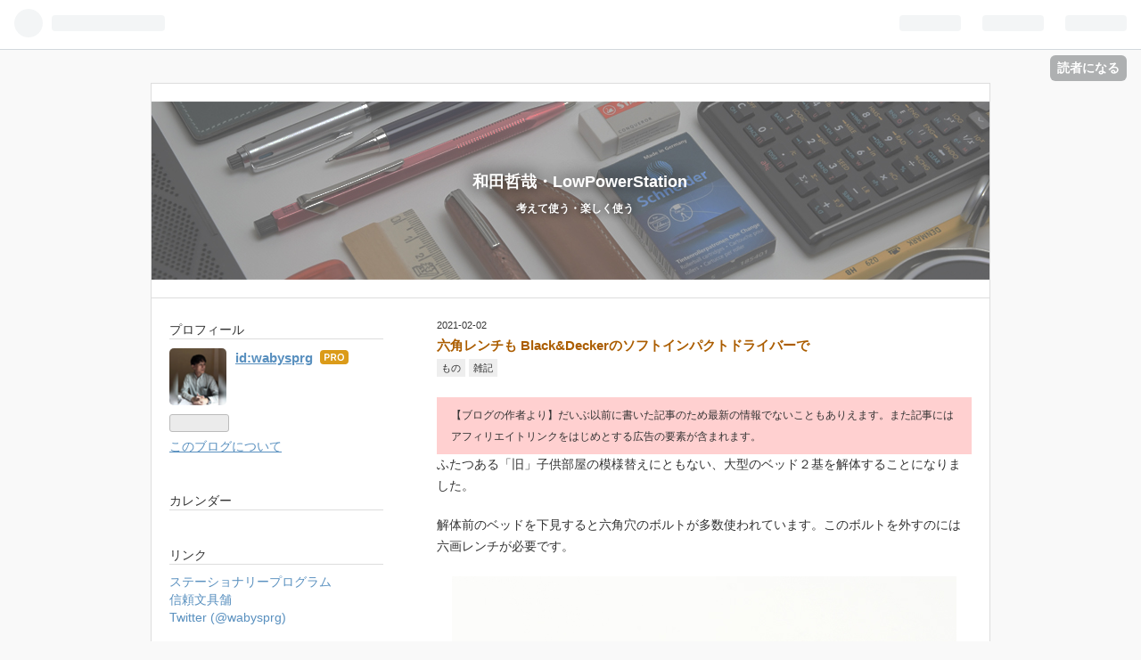

--- FILE ---
content_type: text/html; charset=utf-8
request_url: https://blog.sprg.jp/entry/2021/02/02/064806
body_size: 16564
content:
<!DOCTYPE html>
<html
  lang="ja"

data-admin-domain="//blog.hatena.ne.jp"
data-admin-origin="https://blog.hatena.ne.jp"
data-author="wabysprg"
data-avail-langs="ja en"
data-blog="wabysprg.hatenablog.com"
data-blog-host="wabysprg.hatenablog.com"
data-blog-is-public="1"
data-blog-name="和田哲哉・LowPowerStation"
data-blog-owner="wabysprg"
data-blog-show-ads=""
data-blog-show-sleeping-ads=""
data-blog-uri="https://blog.sprg.jp/"
data-blog-uuid="8454420450101587000"
data-blogs-uri-base="https://blog.sprg.jp"
data-brand="pro"
data-data-layer="{&quot;hatenablog&quot;:{&quot;admin&quot;:{},&quot;analytics&quot;:{&quot;brand_property_id&quot;:&quot;&quot;,&quot;measurement_id&quot;:&quot;&quot;,&quot;non_sampling_property_id&quot;:&quot;&quot;,&quot;property_id&quot;:&quot;&quot;,&quot;separated_property_id&quot;:&quot;UA-29716941-25&quot;},&quot;blog&quot;:{&quot;blog_id&quot;:&quot;8454420450101587000&quot;,&quot;content_seems_japanese&quot;:&quot;true&quot;,&quot;disable_ads&quot;:&quot;custom_domain&quot;,&quot;enable_ads&quot;:&quot;false&quot;,&quot;enable_keyword_link&quot;:&quot;false&quot;,&quot;entry_show_footer_related_entries&quot;:&quot;true&quot;,&quot;force_pc_view&quot;:&quot;true&quot;,&quot;is_public&quot;:&quot;true&quot;,&quot;is_responsive_view&quot;:&quot;true&quot;,&quot;is_sleeping&quot;:&quot;false&quot;,&quot;lang&quot;:&quot;ja&quot;,&quot;name&quot;:&quot;\u548c\u7530\u54f2\u54c9\u30fbLowPowerStation&quot;,&quot;owner_name&quot;:&quot;wabysprg&quot;,&quot;uri&quot;:&quot;https://blog.sprg.jp/&quot;},&quot;brand&quot;:&quot;pro&quot;,&quot;page_id&quot;:&quot;entry&quot;,&quot;permalink_entry&quot;:{&quot;author_name&quot;:&quot;wabysprg&quot;,&quot;categories&quot;:&quot;\u3082\u306e\t\u96d1\u8a18&quot;,&quot;character_count&quot;:1206,&quot;date&quot;:&quot;2021-02-02&quot;,&quot;entry_id&quot;:&quot;26006613684352684&quot;,&quot;first_category&quot;:&quot;\u3082\u306e&quot;,&quot;hour&quot;:&quot;6&quot;,&quot;title&quot;:&quot;\u516d\u89d2\u30ec\u30f3\u30c1\u3082 Black&amp;Decker\u306e\u30bd\u30d5\u30c8\u30a4\u30f3\u30d1\u30af\u30c8\u30c9\u30e9\u30a4\u30d0\u30fc\u3067&quot;,&quot;uri&quot;:&quot;https://blog.sprg.jp/entry/2021/02/02/064806&quot;},&quot;pro&quot;:&quot;pro&quot;,&quot;router_type&quot;:&quot;blogs&quot;}}"
data-device="pc"
data-dont-recommend-pro="false"
data-global-domain="https://hatena.blog"
data-globalheader-color="b"
data-globalheader-type="pc"
data-has-touch-view="1"
data-help-url="https://help.hatenablog.com"
data-no-suggest-touch-view="1"
data-page="entry"
data-parts-domain="https://hatenablog-parts.com"
data-plus-available="1"
data-pro="true"
data-router-type="blogs"
data-sentry-dsn="https://03a33e4781a24cf2885099fed222b56d@sentry.io/1195218"
data-sentry-environment="production"
data-sentry-sample-rate="0.1"
data-static-domain="https://cdn.blog.st-hatena.com"
data-version="ce040fcbad0d42a5e1cae88990dad0"




  data-initial-state="{}"

  >
  <head prefix="og: http://ogp.me/ns# fb: http://ogp.me/ns/fb# article: http://ogp.me/ns/article#">

  

  
  <meta name="viewport" content="width=device-width, initial-scale=1.0" />


  


  

  <meta name="robots" content="max-image-preview:large" />


  <meta charset="utf-8"/>
  <meta http-equiv="X-UA-Compatible" content="IE=7; IE=9; IE=10; IE=11" />
  <title>六角レンチも Black&amp;Deckerのソフトインパクトドライバーで - 和田哲哉・LowPowerStation</title>

  
  <link rel="canonical" href="https://blog.sprg.jp/entry/2021/02/02/064806"/>



  

<meta itemprop="name" content="六角レンチも Black&amp;Deckerのソフトインパクトドライバーで - 和田哲哉・LowPowerStation"/>

  <meta itemprop="image" content="https://cdn.image.st-hatena.com/image/scale/78d23d784b8d2795418705af01c9617799ed1bc9/backend=imagemagick;version=1;width=1300/https%3A%2F%2Fcdn-ak.f.st-hatena.com%2Fimages%2Ffotolife%2Fw%2Fwabysprg%2F20210130%2F20210130034926.jpg"/>


  <meta property="og:title" content="六角レンチも Black&amp;Deckerのソフトインパクトドライバーで - 和田哲哉・LowPowerStation"/>
<meta property="og:type" content="article"/>
  <meta property="og:url" content="https://blog.sprg.jp/entry/2021/02/02/064806"/>

  <meta property="og:image" content="https://cdn.image.st-hatena.com/image/scale/78d23d784b8d2795418705af01c9617799ed1bc9/backend=imagemagick;version=1;width=1300/https%3A%2F%2Fcdn-ak.f.st-hatena.com%2Fimages%2Ffotolife%2Fw%2Fwabysprg%2F20210130%2F20210130034926.jpg"/>

<meta property="og:image:alt" content="六角レンチも Black&amp;Deckerのソフトインパクトドライバーで - 和田哲哉・LowPowerStation"/>
    <meta property="og:description" content="ふたつある「旧」子供部屋の模様替えにともない、大型のベッド２基を解体することになりました。 解体前のベッドを下見すると六角穴のボルトが多数使われています。このボルトを外すのには六画レンチが必要です。 六角レンチと六角穴ボルト 六角断面の棒材をＬ時に曲げたこの工具。見た目はカッコイイのですが、使うのは結構面倒。これでボルトを何本も回していると嫌になってきます。（六角穴ボルトも長い！） その時、ブラック＆デッカーの電動ドライバーがあったことを思い出しました。これに六角レンチのビット（＝電動ドライバー用の先端工具）を取り付ければサクサク作業できるかもしれません。すでにウチでは、この電動ドライバーが多…" />
<meta property="og:site_name" content="和田哲哉・LowPowerStation"/>

  <meta property="article:published_time" content="2021-02-01T21:48:06Z" />

    <meta property="article:tag" content="もの" />
    <meta property="article:tag" content="雑記" />
      <meta name="twitter:card"  content="summary_large_image" />
    <meta name="twitter:image" content="https://cdn.image.st-hatena.com/image/scale/78d23d784b8d2795418705af01c9617799ed1bc9/backend=imagemagick;version=1;width=1300/https%3A%2F%2Fcdn-ak.f.st-hatena.com%2Fimages%2Ffotolife%2Fw%2Fwabysprg%2F20210130%2F20210130034926.jpg" />  <meta name="twitter:title" content="六角レンチも Black&amp;Deckerのソフトインパクトドライバーで - 和田哲哉・LowPowerStation" />    <meta name="twitter:description" content="ふたつある「旧」子供部屋の模様替えにともない、大型のベッド２基を解体することになりました。 解体前のベッドを下見すると六角穴のボルトが多数使われています。このボルトを外すのには六画レンチが必要です。 六角レンチと六角穴ボルト 六角断面の棒材をＬ時に曲げたこの工具。見た目はカッコイイのですが、使うのは結構面倒。これでボル…" />  <meta name="twitter:app:name:iphone" content="はてなブログアプリ" />
  <meta name="twitter:app:id:iphone" content="583299321" />
  <meta name="twitter:app:url:iphone" content="hatenablog:///open?uri=https%3A%2F%2Fblog.sprg.jp%2Fentry%2F2021%2F02%2F02%2F064806" />  <meta name="twitter:site" content="@wabysprg" />
  
    <meta name="description" content="ふたつある「旧」子供部屋の模様替えにともない、大型のベッド２基を解体することになりました。 解体前のベッドを下見すると六角穴のボルトが多数使われています。このボルトを外すのには六画レンチが必要です。 六角レンチと六角穴ボルト 六角断面の棒材をＬ時に曲げたこの工具。見た目はカッコイイのですが、使うのは結構面倒。これでボルトを何本も回していると嫌になってきます。（六角穴ボルトも長い！） その時、ブラック＆デッカーの電動ドライバーがあったことを思い出しました。これに六角レンチのビット（＝電動ドライバー用の先端工具）を取り付ければサクサク作業できるかもしれません。すでにウチでは、この電動ドライバーが多…" />


  
<script
  id="embed-gtm-data-layer-loader"
  data-data-layer-page-specific="{&quot;hatenablog&quot;:{&quot;blogs_permalink&quot;:{&quot;is_blog_sleeping&quot;:&quot;false&quot;,&quot;is_author_pro&quot;:&quot;true&quot;,&quot;blog_afc_issued&quot;:&quot;false&quot;,&quot;entry_afc_issued&quot;:&quot;false&quot;,&quot;has_related_entries_with_elasticsearch&quot;:&quot;true&quot;}}}"
>
(function() {
  function loadDataLayer(elem, attrName) {
    if (!elem) { return {}; }
    var json = elem.getAttribute(attrName);
    if (!json) { return {}; }
    return JSON.parse(json);
  }

  var globalVariables = loadDataLayer(
    document.documentElement,
    'data-data-layer'
  );
  var pageSpecificVariables = loadDataLayer(
    document.getElementById('embed-gtm-data-layer-loader'),
    'data-data-layer-page-specific'
  );

  var variables = [globalVariables, pageSpecificVariables];

  if (!window.dataLayer) {
    window.dataLayer = [];
  }

  for (var i = 0; i < variables.length; i++) {
    window.dataLayer.push(variables[i]);
  }
})();
</script>

<!-- Google Tag Manager -->
<script>(function(w,d,s,l,i){w[l]=w[l]||[];w[l].push({'gtm.start':
new Date().getTime(),event:'gtm.js'});var f=d.getElementsByTagName(s)[0],
j=d.createElement(s),dl=l!='dataLayer'?'&l='+l:'';j.async=true;j.src=
'https://www.googletagmanager.com/gtm.js?id='+i+dl;f.parentNode.insertBefore(j,f);
})(window,document,'script','dataLayer','GTM-P4CXTW');</script>
<!-- End Google Tag Manager -->











  <link rel="shortcut icon" href="https://blog.sprg.jp/icon/favicon">
<link rel="apple-touch-icon" href="https://blog.sprg.jp/icon/touch">
<link rel="icon" sizes="192x192" href="https://blog.sprg.jp/icon/link">

  

<link rel="alternate" type="application/atom+xml" title="Atom" href="https://blog.sprg.jp/feed"/>
<link rel="alternate" type="application/rss+xml" title="RSS2.0" href="https://blog.sprg.jp/rss"/>

  <link rel="alternate" type="application/json+oembed" href="https://hatena.blog/oembed?url=https%3A%2F%2Fblog.sprg.jp%2Fentry%2F2021%2F02%2F02%2F064806&amp;format=json" title="oEmbed Profile of 六角レンチも Black&amp;Deckerのソフトインパクトドライバーで"/>
<link rel="alternate" type="text/xml+oembed" href="https://hatena.blog/oembed?url=https%3A%2F%2Fblog.sprg.jp%2Fentry%2F2021%2F02%2F02%2F064806&amp;format=xml" title="oEmbed Profile of 六角レンチも Black&amp;Deckerのソフトインパクトドライバーで"/>
  
  <link rel="author" href="http://www.hatena.ne.jp/wabysprg/">

  

  
      <link rel="preload" href="https://cdn-ak.f.st-hatena.com/images/fotolife/w/wabysprg/20211003/20211003114219.jpg" as="image"/>
      <link rel="preload" href="https://cdn-ak.f.st-hatena.com/images/fotolife/w/wabysprg/20210130/20210130034104.jpg" as="image"/>


  
    
<link rel="stylesheet" type="text/css" href="https://cdn.blog.st-hatena.com/css/blog.css?version=ce040fcbad0d42a5e1cae88990dad0"/>

    
  <link rel="stylesheet" type="text/css" href="https://usercss.blog.st-hatena.com/blog_style/8454420450101587000/dfb7dcf2d8c6a2c49b1fec14b9befc3c4f3f4b83"/>
  
  

  

  
<script> </script>

  
<style>
  div#google_afc_user,
  div.google-afc-user-container,
  div.google_afc_image,
  div.google_afc_blocklink {
      display: block !important;
  }
</style>


  

  
    <script type="application/ld+json">{"@context":"http://schema.org","@type":"Article","dateModified":"2021-02-04T06:22:37+09:00","datePublished":"2021-02-02T06:48:06+09:00","description":"ふたつある「旧」子供部屋の模様替えにともない、大型のベッド２基を解体することになりました。 解体前のベッドを下見すると六角穴のボルトが多数使われています。このボルトを外すのには六画レンチが必要です。 六角レンチと六角穴ボルト 六角断面の棒材をＬ時に曲げたこの工具。見た目はカッコイイのですが、使うのは結構面倒。これでボルトを何本も回していると嫌になってきます。（六角穴ボルトも長い！） その時、ブラック＆デッカーの電動ドライバーがあったことを思い出しました。これに六角レンチのビット（＝電動ドライバー用の先端工具）を取り付ければサクサク作業できるかもしれません。すでにウチでは、この電動ドライバーが多…","headline":"六角レンチも Black\u0026Deckerのソフトインパクトドライバーで","image":["https://cdn-ak.f.st-hatena.com/images/fotolife/w/wabysprg/20210130/20210130034926.jpg"],"mainEntityOfPage":{"@id":"https://blog.sprg.jp/entry/2021/02/02/064806","@type":"WebPage"}}</script>

  

  <!--
MIT License
Copyright 2020 Masayoshi Wada <developer@andantesoftware.com>
Permission is hereby granted, free of charge, to any person obtaining a copy of this software and associated documentation files (the "Software"), to deal in the Software without restriction, including without limitation the rights to use, copy, modify, merge, publish, distribute, sublicense, and/or sell copies of the Software, and to permit persons to whom the Software is furnished to do so, subject to the following conditions:
The above copyright notice and this permission notice shall be included in all copies or substantial portions of the Software.
THE SOFTWARE IS PROVIDED "AS IS", WITHOUT WARRANTY OF ANY KIND, EXPRESS OR IMPLIED, INCLUDING BUT NOT LIMITED TO THE WARRANTIES OF MERCHANTABILITY, FITNESS FOR A PARTICULAR PURPOSE AND NONINFRINGEMENT. IN NO EVENT SHALL THE AUTHORS OR COPYRIGHT HOLDERS BE LIABLE FOR ANY CLAIM, DAMAGES OR OTHER LIABILITY, WHETHER IN AN ACTION OF CONTRACT, TORT OR OTHERWISE, ARISING FROM, OUT OF OR IN CONNECTION WITH THE SOFTWARE OR THE USE OR OTHER DEALINGS IN THE SOFTWARE.
-->
<script>
document.addEventListener('DOMContentLoaded', () => {
  document.querySelectorAll('article').forEach((article) => {
    const timeElement = article.querySelector('.entry-footer-time time');
    if (!timeElement) { return; }

    const pubDate = new Date(timeElement.getAttribute('datetime'));
    const thresholdDate = new Date();
    thresholdDate.setFullYear(thresholdDate.getFullYear() - 1);
    if (pubDate > thresholdDate) { return; }

    const container = document.createElement('div');
    const textNode = document.createTextNode('【ブログの作者より】だいぶ以前に書いた記事のため最新の情報でないこともありえます。また記事にはアフィリエイトリンクをはじめとする広告の要素が含まれます。');
    container.appendChild(textNode);
    container.style.fontSize = '12px';
    container.style.backgroundColor = '#FFD0D0';
    container.style.padding = '8px 16px';

    const parentElement = article.querySelector('.entry-content');
    parentElement.insertBefore(container, parentElement.firstElementChild);
  });
});
</script>
</head>

  <body class="page-entry header-image-enable category-もの category-雑記 globalheader-ng-enabled">
    

<div id="globalheader-container"
  data-brand="hatenablog"
  
  >
  <iframe id="globalheader" height="37" frameborder="0" allowTransparency="true"></iframe>
</div>


  
  
  
    <nav class="
      blog-controlls
      
    ">
      <div class="blog-controlls-blog-icon">
        <a href="https://blog.sprg.jp/">
          <img src="https://cdn.image.st-hatena.com/image/square/46ebe575d90294d62215e5b4155f564c7f807d3c/backend=imagemagick;height=128;version=1;width=128/https%3A%2F%2Fcdn.user.blog.st-hatena.com%2Fcustom_blog_icon%2F109856905%2F1514239068373079" alt="和田哲哉・LowPowerStation"/>
        </a>
      </div>
      <div class="blog-controlls-title">
        <a href="https://blog.sprg.jp/">和田哲哉・LowPowerStation</a>
      </div>
      <a href="https://blog.hatena.ne.jp/wabysprg/wabysprg.hatenablog.com/subscribe?utm_campaign=subscribe_blog&amp;utm_medium=button&amp;utm_source=blogs_topright_button" class="blog-controlls-subscribe-btn test-blog-header-controlls-subscribe">
        読者になる
      </a>
    </nav>
  

  <div id="container">
    <div id="container-inner">
      <header id="blog-title" data-brand="hatenablog">
  <div id="blog-title-inner" style="background-image: url('https://cdn-ak.f.st-hatena.com/images/fotolife/w/wabysprg/20211003/20211003114219.jpg'); background-position: center 0px;">
    <div id="blog-title-content">
      <h1 id="title"><a href="https://blog.sprg.jp/">和田哲哉・LowPowerStation</a></h1>
      
        <h2 id="blog-description">考えて使う・楽しく使う</h2>
      
    </div>
  </div>
</header>

      

      
      




<div id="content" class="hfeed"
  
  >
  <div id="content-inner">
    <div id="wrapper">
      <div id="main">
        <div id="main-inner">
          

          



          
  
  <!-- google_ad_section_start -->
  <!-- rakuten_ad_target_begin -->
  
  
  

  

  
    
      
        <article class="entry hentry test-hentry js-entry-article date-first autopagerize_page_element chars-1600 words-100 mode-html entry-odd" id="entry-26006613684352684" data-keyword-campaign="" data-uuid="26006613684352684" data-publication-type="entry">
  <div class="entry-inner">
    <header class="entry-header">
  
    <div class="date entry-date first">
    <a href="https://blog.sprg.jp/archive/2021/02/02" rel="nofollow">
      <time datetime="2021-02-01T21:48:06Z" title="2021-02-01T21:48:06Z">
        <span class="date-year">2021</span><span class="hyphen">-</span><span class="date-month">02</span><span class="hyphen">-</span><span class="date-day">02</span>
      </time>
    </a>
      </div>
  <h1 class="entry-title">
  <a href="https://blog.sprg.jp/entry/2021/02/02/064806" class="entry-title-link bookmark">六角レンチも Black&amp;Deckerのソフトインパクトドライバーで</a>
</h1>

  
  

  <div class="entry-categories categories">
    
    <a href="https://blog.sprg.jp/archive/category/%E3%82%82%E3%81%AE" class="entry-category-link category-もの">もの</a>
    
    <a href="https://blog.sprg.jp/archive/category/%E9%9B%91%E8%A8%98" class="entry-category-link category-雑記">雑記</a>
    
  </div>


  

  

</header>

    


    <div class="entry-content hatenablog-entry">
  
    <p>ふたつある「旧」子供部屋の模様替えにともない、大型のベッド２基を解体することになりました。</p>
<p>解体前のベッドを下見すると六角穴のボルトが多数使われています。このボルトを外すのには六画レンチが必要です。</p>
<figure class="figure-image figure-image-fotolife mceNonEditable" title="六角ボルトと六角レンチ">
<p><img src="https://cdn-ak.f.st-hatena.com/images/fotolife/w/wabysprg/20210130/20210130034104.jpg" alt="f:id:wabysprg:20210130034104j:plain" title="" class="hatena-fotolife" itemprop="image" /></p>
<figcaption class="mceEditable">六角レンチと六角穴ボルト</figcaption>
</figure>
<p><br />六角断面の棒材をＬ時に曲げたこの工具。見た目はカッコイイのですが、使うのは結構面倒。これでボルトを何本も回していると嫌になってきます。（六角穴ボルトも長い！）</p>
<p>その時、ブラック＆デッカーの電動ドライバーがあったことを思い出しました。これに六角レンチのビット（＝電動ドライバー用の先端工具）を取り付ければサクサク作業できるかもしれません。すでにウチでは、この電動ドライバーが多くの場面で活躍しています。</p>
<p>　　</p>
<p><iframe src="https://hatenablog-parts.com/embed?url=https%3A%2F%2Fblog.sprg.jp%2Fentry%2F2018%2F05%2F22%2F162019" title="バリアフリー関連・自宅に手すりを設置しました - 和田哲哉 -LowPowerStation-" class="embed-card embed-blogcard" scrolling="no" frameborder="0" style="display: block; width: 100%; height: 190px; max-width: 500px; margin: 10px 0px;"></iframe><cite class="hatena-citation"><a href="https://blog.sprg.jp/entry/2018/05/22/162019">blog.sprg.jp</a></cite></p>
<p><iframe src="https://hatenablog-parts.com/embed?url=https%3A%2F%2Fblog.sprg.jp%2Fentry%2F2019%2F01%2F23%2F223745" title="雑記・１月２３日 - 和田哲哉 -LowPowerStation-" class="embed-card embed-blogcard" scrolling="no" frameborder="0" style="display: block; width: 100%; height: 190px; max-width: 500px; margin: 10px 0px;"></iframe><cite class="hatena-citation"><a href="https://blog.sprg.jp/entry/2019/01/23/223745">blog.sprg.jp</a></cite></p>
<p>　　</p>
<p>さっそくホームセンターへ。ありました。4mmの六角ビット。</p>
<figure class="figure-image figure-image-fotolife mceNonEditable" title="六角レンチと六角のビット">
<p><img src="https://cdn-ak.f.st-hatena.com/images/fotolife/w/wabysprg/20210130/20210130034338.jpg" alt="f:id:wabysprg:20210130034338j:plain" title="" class="hatena-fotolife" itemprop="image" /></p>
<figcaption class="mceEditable">六角レンチと六角ビット</figcaption>
</figure>
<p><br />これで１本二百円少々です。いよいよ解体。長いボルトがピュンピュンと回って外れます。「か・い・か・ん！」。</p>
<p>こんなに大げさな見た目にはなるものの、作業のモチベーション維持のために電動ドライバーは欠かせない装備です。</p>
<p>　　</p>
<figure class="figure-image figure-image-fotolife mceNonEditable" title="Black&amp;Decker ソフトインパクトドライバー">
<p><img src="https://cdn-ak.f.st-hatena.com/images/fotolife/w/wabysprg/20210130/20210130034926.jpg" alt="f:id:wabysprg:20210130034926j:plain" title="" class="hatena-fotolife" itemprop="image" /></p>
<figcaption class="mceEditable">Black&amp;Decker ソフトインパクトドライバー</figcaption>
</figure>
<p>なおこのドライバーの正式名称は「ソフトインパクトドライバー」。ドライバーに一定以上のトルクがかかるとネジにインパクト（衝撃）を加えてネジの締めつけor解放を手助けする機能を備えています。</p>
<p>ホームセンターの店員さんによると、私が持っているこのドライバーはBlack&amp;Deckerの中ではコンパクトなモデルなので「大きなネジには無理かも」とアドバイスを頂くのですが、実際にはインパクト機能がかなり有効で「パワーが足りない」と感じたことはまだありません。</p>
<p>　　</p>
<p>この日は六角のビットのほか、大型のプラスドライバーも２種類買ってきました。あくまで「もしも」の時のためのものでした。ところがこの２本も活躍します。</p>
<figure class="figure-image figure-image-fotolife mceNonEditable" title="念のため買ったプラスドライバービット（黄色と緑の２本）">
<p><img src="https://cdn-ak.f.st-hatena.com/images/fotolife/w/wabysprg/20210202/20210202064037.jpg" alt="f:id:wabysprg:20210202064037j:plain" title="" class="hatena-fotolife" itemprop="image" /></p>
<figcaption class="mceEditable">念のため買ったプラスドライバービット（黄色と緑の２本）</figcaption>
</figure>
<p>写真の一番奥がBlack&amp;Deckerに標準のプラスドライバー・ビット。今回買ったのは標準よりも全体幅の大きい「黄色」と、同じプラスドライバーでも先端が太い形状の「緑」。こららがデスクの解体＆再組み立てに威力を発揮しました。</p>
<p>工作系は道具次第。目的に合致した正しい工具を用意することが大切だということを実感した次第。</p>
<p>　　</p>
<p>なんだか以下のアフィリエイトに誘導するだけの記事になってしまいました。でもこの「インパクト」機能付きのドライバーは本当に役に立ちます。</p>
<p>　　</p>
<p><span style="color: #dd830c; font-size: 80%;">（ご注意：以降はAmazonのアフィリエイトリンクです）</span></p>
<div class="freezed">
<div class="hatena-asin-detail"><a href="https://www.amazon.co.jp/exec/obidos/ASIN/B00FF3LD5I/bluecat123-22/"><img src="https://m.media-amazon.com/images/I/41PPzEAZeGL.jpg" class="hatena-asin-detail-image" alt="ブラックアンドデッカー 7.2V 充電式  ソフトインパクトドライバー 組立家具 インテリア 軽量 コンパクト  ISD72" title="ブラックアンドデッカー 7.2V 充電式  ソフトインパクトドライバー 組立家具 インテリア 軽量 コンパクト  ISD72" /></a>
<div class="hatena-asin-detail-info">
<p class="hatena-asin-detail-title"><a href="https://www.amazon.co.jp/exec/obidos/ASIN/B00FF3LD5I/bluecat123-22/">ブラックアンドデッカー 7.2V 充電式 ソフトインパクトドライバー 組立家具 インテリア 軽量 コンパクト ISD72</a></p>
<ul>
<li><span class="hatena-asin-detail-label">メディア:</span> Tools &amp; Hardware</li>
</ul>
</div>
<div class="hatena-asin-detail-foot"> </div>
</div>
</div>
<p> 　　</p>
<p><span style="font-size: 80%;">・　-<a href="https://blog.sprg.jp/first">LowPowerStationについて</a>-</span> </p>
<p>　　</p>
    
    




    

  
</div>

    
  <footer class="entry-footer">
    
    <div class="entry-tags-wrapper">
  <div class="entry-tags">  </div>
</div>

    <p class="entry-footer-section track-inview-by-gtm" data-gtm-track-json="{&quot;area&quot;: &quot;finish_reading&quot;}">
  <span class="author vcard"><span class="fn" data-load-nickname="1" data-user-name="wabysprg" >wabysprg</span></span>
  <span class="entry-footer-time"><a href="https://blog.sprg.jp/entry/2021/02/02/064806"><time data-relative datetime="2021-02-01T21:48:06Z" title="2021-02-01T21:48:06Z" class="updated">2021-02-02 06:48</time></a></span>
  
  
  
    <span class="
      entry-footer-subscribe
      
    " data-test-blog-controlls-subscribe>
      <a href="https://blog.hatena.ne.jp/wabysprg/wabysprg.hatenablog.com/subscribe?utm_campaign=subscribe_blog&amp;utm_medium=button&amp;utm_source=blogs_entry_footer">
        読者になる
      </a>
    </span>
  
</p>

    
  <div
    class="hatena-star-container"
    data-hatena-star-container
    data-hatena-star-url="https://blog.sprg.jp/entry/2021/02/02/064806"
    data-hatena-star-title="六角レンチも Black&amp;Deckerのソフトインパクトドライバーで"
    data-hatena-star-variant="profile-icon"
    data-hatena-star-profile-url-template="https://blog.hatena.ne.jp/{username}/"
  ></div>


    
<div class="social-buttons">
  
  
    <div class="social-button-item">
      <a href="https://b.hatena.ne.jp/entry/s/blog.sprg.jp/entry/2021/02/02/064806" class="hatena-bookmark-button" data-hatena-bookmark-url="https://blog.sprg.jp/entry/2021/02/02/064806" data-hatena-bookmark-layout="vertical-balloon" data-hatena-bookmark-lang="ja" title="この記事をはてなブックマークに追加"><img src="https://b.st-hatena.com/images/entry-button/button-only.gif" alt="この記事をはてなブックマークに追加" width="20" height="20" style="border: none;" /></a>
    </div>
  
  
    <div class="social-button-item">
      <div class="fb-share-button" data-layout="box_count" data-href="https://blog.sprg.jp/entry/2021/02/02/064806"></div>
    </div>
  
  
    
    
    <div class="social-button-item">
      <a
          class="entry-share-button entry-share-button-twitter test-share-button-twitter"
          href="https://x.com/intent/tweet?text=%E5%85%AD%E8%A7%92%E3%83%AC%E3%83%B3%E3%83%81%E3%82%82+Black%26Decker%E3%81%AE%E3%82%BD%E3%83%95%E3%83%88%E3%82%A4%E3%83%B3%E3%83%91%E3%82%AF%E3%83%88%E3%83%89%E3%83%A9%E3%82%A4%E3%83%90%E3%83%BC%E3%81%A7+-+%E5%92%8C%E7%94%B0%E5%93%B2%E5%93%89%E3%83%BBLowPowerStation&amp;url=https%3A%2F%2Fblog.sprg.jp%2Fentry%2F2021%2F02%2F02%2F064806"
          title="X（Twitter）で投稿する"
        ></a>
    </div>
  
  
  
  
  
  
</div>

    

    <div class="customized-footer">
      

        

          <div class="entry-footer-modules" id="entry-footer-secondary-modules">      
<div class="hatena-module hatena-module-related-entries" >
      
  <!-- Hatena-Epic-has-related-entries-with-elasticsearch:true -->
  <div class="hatena-module-title">
    関連記事
  </div>
  <div class="hatena-module-body">
    <ul class="related-entries hatena-urllist urllist-with-thumbnails">
  
  
    
    <li class="urllist-item related-entries-item">
      <div class="urllist-item-inner related-entries-item-inner">
        
          
                      <a class="urllist-image-link related-entries-image-link" href="https://blog.sprg.jp/entry/2020/08/01/073843">
  <img alt="コーキー（CORKY）「バーエンドミラー」を取り付けました" src="https://cdn.image.st-hatena.com/image/square/52a03cd82baea039bc022307f2f4e4375bfa3a46/backend=imagemagick;height=100;version=1;width=100/https%3A%2F%2Fcdn-ak.f.st-hatena.com%2Fimages%2Ffotolife%2Fw%2Fwabysprg%2F20200801%2F20200801071246.jpg" class="urllist-image related-entries-image" title="コーキー（CORKY）「バーエンドミラー」を取り付けました" width="100" height="100" loading="lazy">
</a>
            <div class="urllist-date-link related-entries-date-link">
  <a href="https://blog.sprg.jp/archive/2020/08/01" rel="nofollow">
    <time datetime="2020-07-31T22:38:43Z" title="2020年8月1日">
      2020-08-01
    </time>
  </a>
</div>

          <a href="https://blog.sprg.jp/entry/2020/08/01/073843" class="urllist-title-link related-entries-title-link  urllist-title related-entries-title">コーキー（CORKY）「バーエンドミラー」を取り付けました</a>




          
          

                      <div class="urllist-entry-body related-entries-entry-body">都内での安全な走行のためにその重要性を感じた自転車用のバッ…</div>
      </div>
    </li>
  
    
    <li class="urllist-item related-entries-item">
      <div class="urllist-item-inner related-entries-item-inner">
        
          
                      <a class="urllist-image-link related-entries-image-link" href="https://blog.sprg.jp/entry/2020/06/16/203717">
  <img alt="雑記　6月15日　レンズの防湿ケースと自転車のライト" src="https://cdn.image.st-hatena.com/image/square/282b2a86fa893df06d8f1f942f522d4939bdde13/backend=imagemagick;height=100;version=1;width=100/https%3A%2F%2Fcdn-ak.f.st-hatena.com%2Fimages%2Ffotolife%2Fw%2Fwabysprg%2F20200616%2F20200616051513.jpg" class="urllist-image related-entries-image" title="雑記　6月15日　レンズの防湿ケースと自転車のライト" width="100" height="100" loading="lazy">
</a>
            <div class="urllist-date-link related-entries-date-link">
  <a href="https://blog.sprg.jp/archive/2020/06/16" rel="nofollow">
    <time datetime="2020-06-16T11:37:17Z" title="2020年6月16日">
      2020-06-16
    </time>
  </a>
</div>

          <a href="https://blog.sprg.jp/entry/2020/06/16/203717" class="urllist-title-link related-entries-title-link  urllist-title related-entries-title">雑記 6月15日 レンズの防湿ケースと自転車のライト</a>




          
          

                      <div class="urllist-entry-body related-entries-entry-body">雨が続くなと先日思っていたら梅雨入りでした。近年では「ゲリ…</div>
      </div>
    </li>
  
    
    <li class="urllist-item related-entries-item">
      <div class="urllist-item-inner related-entries-item-inner">
        
          
                      <a class="urllist-image-link related-entries-image-link" href="https://blog.sprg.jp/entry/2019/02/02/230445">
  <img alt="雑記・２月２日" src="https://cdn.image.st-hatena.com/image/square/098334317d01d88233d33c5b4955443899a5fc37/backend=imagemagick;height=100;version=1;width=100/https%3A%2F%2Fcdn-ak.f.st-hatena.com%2Fimages%2Ffotolife%2Fw%2Fwabysprg%2F20190202%2F20190202224633.jpg" class="urllist-image related-entries-image" title="雑記・２月２日" width="100" height="100" loading="lazy">
</a>
            <div class="urllist-date-link related-entries-date-link">
  <a href="https://blog.sprg.jp/archive/2019/02/02" rel="nofollow">
    <time datetime="2019-02-02T14:04:45Z" title="2019年2月2日">
      2019-02-02
    </time>
  </a>
</div>

          <a href="https://blog.sprg.jp/entry/2019/02/02/230445" class="urllist-title-link related-entries-title-link  urllist-title related-entries-title">雑記・２月２日</a>




          
          

                      <div class="urllist-entry-body related-entries-entry-body">信頼文具舗サイトもブログも更新出来ていないのにご注文のメー…</div>
      </div>
    </li>
  
    
    <li class="urllist-item related-entries-item">
      <div class="urllist-item-inner related-entries-item-inner">
        
          
                      <a class="urllist-image-link related-entries-image-link" href="https://blog.sprg.jp/entry/2019/01/23/223745">
  <img alt="雑記・１月２３日" src="https://cdn.image.st-hatena.com/image/square/1b16b88f481a51ab21e425915a5c734e642ad5e4/backend=imagemagick;height=100;version=1;width=100/https%3A%2F%2Fcdn-ak.f.st-hatena.com%2Fimages%2Ffotolife%2Fw%2Fwabysprg%2F20190123%2F20190123223035.jpg" class="urllist-image related-entries-image" title="雑記・１月２３日" width="100" height="100" loading="lazy">
</a>
            <div class="urllist-date-link related-entries-date-link">
  <a href="https://blog.sprg.jp/archive/2019/01/23" rel="nofollow">
    <time datetime="2019-01-23T13:37:45Z" title="2019年1月23日">
      2019-01-23
    </time>
  </a>
</div>

          <a href="https://blog.sprg.jp/entry/2019/01/23/223745" class="urllist-title-link related-entries-title-link  urllist-title related-entries-title">雑記・１月２３日</a>




          
          

                      <div class="urllist-entry-body related-entries-entry-body">昨日、信頼文具舗で扱っている発送用の箱をとてもスマートに封…</div>
      </div>
    </li>
  
    
    <li class="urllist-item related-entries-item">
      <div class="urllist-item-inner related-entries-item-inner">
        
          
                      <a class="urllist-image-link related-entries-image-link" href="https://blog.sprg.jp/entry/2018/12/18/231254">
  <img alt="キタキタ、マキタ！（ マキタ充電式クリーナ CL182FD）" src="https://cdn.image.st-hatena.com/image/square/3aaf64725ae58a3089c33b3a5ffe90c7a3768c4f/backend=imagemagick;height=100;version=1;width=100/https%3A%2F%2Fcdn-ak.f.st-hatena.com%2Fimages%2Ffotolife%2Fw%2Fwabysprg%2F20181218%2F20181218215442.jpg" class="urllist-image related-entries-image" title="キタキタ、マキタ！（ マキタ充電式クリーナ CL182FD）" width="100" height="100" loading="lazy">
</a>
            <div class="urllist-date-link related-entries-date-link">
  <a href="https://blog.sprg.jp/archive/2018/12/18" rel="nofollow">
    <time datetime="2018-12-18T14:12:54Z" title="2018年12月18日">
      2018-12-18
    </time>
  </a>
</div>

          <a href="https://blog.sprg.jp/entry/2018/12/18/231254" class="urllist-title-link related-entries-title-link  urllist-title related-entries-title">キタキタ、マキタ！（ マキタ充電式クリーナ CL182FD）</a>




          
          

                      <div class="urllist-entry-body related-entries-entry-body">マキタの充電式クリーナCL182FDを買いました。今年の春に記事に…</div>
      </div>
    </li>
  
</ul>

  </div>
</div>
  </div>
        

      
    </div>
    
  <div class="comment-box js-comment-box">
    
    <ul class="comment js-comment">
      <li class="read-more-comments" style="display: none;"><a>もっと読む</a></li>
    </ul>
    
      <a class="leave-comment-title js-leave-comment-title">コメントを書く</a>
    
  </div>

  </footer>

  </div>
</article>

      
      
    
  

  
  <!-- rakuten_ad_target_end -->
  <!-- google_ad_section_end -->
  
  
  
  <div class="pager pager-permalink permalink">
    
      
      <span class="pager-prev">
        <a href="https://blog.sprg.jp/entry/2021/02/10/013830" rel="prev">
          <span class="pager-arrow">&laquo; </span>
          MacBook Air（2020,M1）到着前の準備
        </a>
      </span>
    
    
      
      <span class="pager-next">
        <a href="https://blog.sprg.jp/entry/2021/01/25/074757" rel="next">
          iPhone12Proを衝動買いしそうな人へ
          <span class="pager-arrow"> &raquo;</span>
        </a>
      </span>
    
  </div>


  



        </div>
      </div>

      <aside id="box1">
  <div id="box1-inner">
  </div>
</aside>

    </div><!-- #wrapper -->

    
<aside id="box2">
  
  <div id="box2-inner">
    
      

<div class="hatena-module hatena-module-profile">
  <div class="hatena-module-title">
    プロフィール
  </div>
  <div class="hatena-module-body">
    
    <a href="https://blog.sprg.jp/about" class="profile-icon-link">
      <img src="https://cdn.profile-image.st-hatena.com/users/wabysprg/profile.png?1444457769"
      alt="id:wabysprg" class="profile-icon" />
    </a>
    

    
    <span class="id">
      <a href="https://blog.sprg.jp/about" class="hatena-id-link"><span data-load-nickname="1" data-user-name="wabysprg">id:wabysprg</span></a>
      
  
  
    <a href="https://blog.hatena.ne.jp/-/pro?plus_via=blog_plus_badge&amp;utm_source=pro_badge&amp;utm_medium=referral&amp;utm_campaign=register_pro" title="はてなブログPro"><i class="badge-type-pro">はてなブログPro</i></a>
  


    </span>
    

    

    

    
      <div class="hatena-follow-button-box btn-subscribe js-hatena-follow-button-box"
  
  >

  <a href="#" class="hatena-follow-button js-hatena-follow-button">
    <span class="subscribing">
      <span class="foreground">読者です</span>
      <span class="background">読者をやめる</span>
    </span>
    <span class="unsubscribing" data-track-name="profile-widget-subscribe-button" data-track-once>
      <span class="foreground">読者になる</span>
      <span class="background">読者になる</span>
    </span>
  </a>
  <div class="subscription-count-box js-subscription-count-box">
    <i></i>
    <u></u>
    <span class="subscription-count js-subscription-count">
    </span>
  </div>
</div>

    

    

    <div class="profile-about">
      <a href="https://blog.sprg.jp/about">このブログについて</a>
    </div>

  </div>
</div>

    
      

<div class="hatena-module hatena-module-archive" data-archive-type="calendar" data-archive-url="https://blog.sprg.jp/archive">
  <div class="hatena-module-title">
    <a href="https://blog.sprg.jp/archive">カレンダー</a>
  </div>
  <div class="hatena-module-body">
    
  </div>
</div>

    
      <div class="hatena-module hatena-module-links">
  <div class="hatena-module-title">
    リンク
  </div>
  <div class="hatena-module-body">
    <ul class="hatena-urllist">
      
        <li>
          <a href="http://sprg.jp">ステーショナリープログラム</a>
        </li>
      
        <li>
          <a href="https://www.wada-denki.co.jp/bunguho/shop00.html">信頼文具舗</a>
        </li>
      
        <li>
          <a href="https://twitter.com/wabysprg">Twitter (@wabysprg)</a>
        </li>
      
    </ul>
  </div>
</div>

    
      

<div class="hatena-module hatena-module-category">
  <div class="hatena-module-title">
    カテゴリー
  </div>
  <div class="hatena-module-body">
    <ul class="hatena-urllist">
      
        <li>
          <a href="https://blog.sprg.jp/archive/category/Apple%E3%81%A8%E3%81%8B" class="category-Appleとか">
            Appleとか (83)
          </a>
        </li>
      
        <li>
          <a href="https://blog.sprg.jp/archive/category/MacOS" class="category-MacOS">
            MacOS (7)
          </a>
        </li>
      
        <li>
          <a href="https://blog.sprg.jp/archive/category/PR" class="category-PR">
            PR (16)
          </a>
        </li>
      
        <li>
          <a href="https://blog.sprg.jp/archive/category/ScanSnap" class="category-ScanSnap">
            ScanSnap (11)
          </a>
        </li>
      
        <li>
          <a href="https://blog.sprg.jp/archive/category/under300dollarswatch" class="category-under300dollarswatch">
            under300dollarswatch (5)
          </a>
        </li>
      
        <li>
          <a href="https://blog.sprg.jp/archive/category/USTREAM" class="category-USTREAM">
            USTREAM (13)
          </a>
        </li>
      
        <li>
          <a href="https://blog.sprg.jp/archive/category/VR" class="category-VR">
            VR (1)
          </a>
        </li>
      
        <li>
          <a href="https://blog.sprg.jp/archive/category/%E3%81%86%E3%82%93%E3%81%BE%E3%83%BC" class="category-うんまー">
            うんまー (4)
          </a>
        </li>
      
        <li>
          <a href="https://blog.sprg.jp/archive/category/%E3%81%8A%E3%81%84%E3%81%97%E3%81%84%E3%82%82%E3%81%AE" class="category-おいしいもの">
            おいしいもの (28)
          </a>
        </li>
      
        <li>
          <a href="https://blog.sprg.jp/archive/category/%E3%81%8A%E5%BD%B9%E7%AB%8B%E3%81%A1" class="category-お役立ち">
            お役立ち (1)
          </a>
        </li>
      
        <li>
          <a href="https://blog.sprg.jp/archive/category/%E3%81%A4%E3%81%B6%E3%82%84%E3%81%8D%E3%81%B6%E3%82%93%E3%81%90%E5%A0%82" class="category-つぶやきぶんぐ堂">
            つぶやきぶんぐ堂 (3)
          </a>
        </li>
      
        <li>
          <a href="https://blog.sprg.jp/archive/category/%E3%81%AE%E3%82%8A%E3%82%82%E3%81%AE" class="category-のりもの">
            のりもの (15)
          </a>
        </li>
      
        <li>
          <a href="https://blog.sprg.jp/archive/category/%E3%82%82%E3%81%AE" class="category-もの">
            もの (169)
          </a>
        </li>
      
        <li>
          <a href="https://blog.sprg.jp/archive/category/%E3%82%A2%E3%83%89%E3%83%99%E3%83%B3%E3%83%88%E3%82%AB%E3%83%AC%E3%83%B3%E3%83%80%E3%83%BC" class="category-アドベントカレンダー">
            アドベントカレンダー (9)
          </a>
        </li>
      
        <li>
          <a href="https://blog.sprg.jp/archive/category/%E3%82%A4%E3%83%99%E3%83%B3%E3%83%88" class="category-イベント">
            イベント (180)
          </a>
        </li>
      
        <li>
          <a href="https://blog.sprg.jp/archive/category/%E3%82%AA%E3%83%BC%E3%83%87%E3%82%A3%E3%82%AA%E3%82%A2%E3%82%AF%E3%82%BB%E3%82%B5%E3%83%AA" class="category-オーディオアクセサリ">
            オーディオアクセサリ (65)
          </a>
        </li>
      
        <li>
          <a href="https://blog.sprg.jp/archive/category/%E3%82%AB%E3%83%A1%E3%83%A9" class="category-カメラ">
            カメラ (100)
          </a>
        </li>
      
        <li>
          <a href="https://blog.sprg.jp/archive/category/%E3%82%AE%E3%83%A3%E3%83%A9%E3%83%AA%E3%83%BC" class="category-ギャラリー">
            ギャラリー (10)
          </a>
        </li>
      
        <li>
          <a href="https://blog.sprg.jp/archive/category/%E3%82%AF%E3%83%AB%E3%83%9E%E3%80%81%E5%A5%BD%E3%81%8D%EF%BC%9F%E5%AB%8C%E3%81%84%EF%BC%9F" class="category-クルマ、好き？嫌い？">
            クルマ、好き？嫌い？ (27)
          </a>
        </li>
      
        <li>
          <a href="https://blog.sprg.jp/archive/category/%E3%82%B3%E3%83%BC%E3%83%92%E3%83%BC%E6%A0%BD%E5%9F%B9" class="category-コーヒー栽培">
            コーヒー栽培 (12)
          </a>
        </li>
      
        <li>
          <a href="https://blog.sprg.jp/archive/category/%E3%82%B8%E3%83%A3%E3%83%83%E3%82%AF" class="category-ジャック">
            ジャック (7)
          </a>
        </li>
      
        <li>
          <a href="https://blog.sprg.jp/archive/category/%E3%82%B9%E3%83%9E%E3%83%BC%E3%83%88%E3%83%95%E3%82%A9%E3%83%B3" class="category-スマートフォン">
            スマートフォン (56)
          </a>
        </li>
      
        <li>
          <a href="https://blog.sprg.jp/archive/category/%E3%83%80%E3%82%AF%E3%82%BF%E3%83%BC%E3%82%BA" class="category-ダクターズ">
            ダクターズ (16)
          </a>
        </li>
      
        <li>
          <a href="https://blog.sprg.jp/archive/category/%E3%83%8D%E3%82%BF%E7%9A%84%E8%A8%98%E4%BA%8B" class="category-ネタ的記事">
            ネタ的記事 (1)
          </a>
        </li>
      
        <li>
          <a href="https://blog.sprg.jp/archive/category/%E3%83%8E%E3%82%A6%E3%83%8F%E3%82%A6" class="category-ノウハウ">
            ノウハウ (2)
          </a>
        </li>
      
        <li>
          <a href="https://blog.sprg.jp/archive/category/%E3%83%95%E3%83%A9%E3%83%83%E3%82%B7%E3%83%A5%E3%83%A9%E3%82%A4%E3%83%88" class="category-フラッシュライト">
            フラッシュライト (14)
          </a>
        </li>
      
        <li>
          <a href="https://blog.sprg.jp/archive/category/%E3%83%98%E3%83%83%E3%83%89%E3%83%95%E3%82%A9%E3%83%B3" class="category-ヘッドフォン">
            ヘッドフォン (37)
          </a>
        </li>
      
        <li>
          <a href="https://blog.sprg.jp/archive/category/%E3%83%AC%E3%83%93%E3%83%A5%E3%83%BC" class="category-レビュー">
            レビュー (91)
          </a>
        </li>
      
        <li>
          <a href="https://blog.sprg.jp/archive/category/%E4%BB%8B%E8%AD%B7" class="category-介護">
            介護 (2)
          </a>
        </li>
      
        <li>
          <a href="https://blog.sprg.jp/archive/category/%E4%BF%A1%E9%A0%BC%E6%96%87%E5%85%B7%E8%88%97" class="category-信頼文具舗">
            信頼文具舗 (101)
          </a>
        </li>
      
        <li>
          <a href="https://blog.sprg.jp/archive/category/%E5%96%AB%E8%8C%B6%E3%81%A8%E3%83%AC%E3%82%B9%E3%83%88%E3%83%A9%E3%83%B3" class="category-喫茶とレストラン">
            喫茶とレストラン (5)
          </a>
        </li>
      
        <li>
          <a href="https://blog.sprg.jp/archive/category/%E5%AE%B6%E4%BA%8B" class="category-家事">
            家事 (2)
          </a>
        </li>
      
        <li>
          <a href="https://blog.sprg.jp/archive/category/%E5%BA%83%E5%91%8A" class="category-広告">
            広告 (12)
          </a>
        </li>
      
        <li>
          <a href="https://blog.sprg.jp/archive/category/%E6%96%87%E6%88%BF%E5%85%B7" class="category-文房具">
            文房具 (140)
          </a>
        </li>
      
        <li>
          <a href="https://blog.sprg.jp/archive/category/%E6%9B%B8%E7%B1%8D" class="category-書籍">
            書籍 (26)
          </a>
        </li>
      
        <li>
          <a href="https://blog.sprg.jp/archive/category/%E6%9D%B1%E4%BA%AC%E5%B0%8F%E7%8C%AB%E5%95%86%E4%BC%9A" class="category-東京小猫商会">
            東京小猫商会 (48)
          </a>
        </li>
      
        <li>
          <a href="https://blog.sprg.jp/archive/category/%E6%B0%97%E3%81%AB%E3%81%AA%E3%82%8B" class="category-気になる">
            気になる (141)
          </a>
        </li>
      
        <li>
          <a href="https://blog.sprg.jp/archive/category/%E8%85%95%E6%99%82%E8%A8%88" class="category-腕時計">
            腕時計 (15)
          </a>
        </li>
      
        <li>
          <a href="https://blog.sprg.jp/archive/category/%E8%87%AA%E8%BB%A2%E8%BB%8A" class="category-自転車">
            自転車 (9)
          </a>
        </li>
      
        <li>
          <a href="https://blog.sprg.jp/archive/category/%E9%8A%80%E5%BA%A7%E4%B8%83%E7%A6%8F%E7%A5%9E" class="category-銀座七福神">
            銀座七福神 (1)
          </a>
        </li>
      
        <li>
          <a href="https://blog.sprg.jp/archive/category/%E9%8A%80%E5%BA%A7%E4%BA%94%E5%8D%81%E9%9F%B3" class="category-銀座五十音">
            銀座五十音 (5)
          </a>
        </li>
      
        <li>
          <a href="https://blog.sprg.jp/archive/category/%E9%9B%91%E8%A8%98" class="category-雑記">
            雑記 (310)
          </a>
        </li>
      
        <li>
          <a href="https://blog.sprg.jp/archive/category/%E9%9B%BB%E5%AD%90%E3%82%AC%E3%82%B8%E3%82%A7%E3%83%83%E3%83%88" class="category-電子ガジェット">
            電子ガジェット (181)
          </a>
        </li>
      
        <li>
          <a href="https://blog.sprg.jp/archive/category/%E9%A0%AD%E3%81%8C%E8%89%AF%E3%81%8F%E3%81%AA%E3%82%8B%E6%96%87%E6%88%BF%E5%85%B7" class="category-頭が良くなる文房具">
            頭が良くなる文房具 (17)
          </a>
        </li>
      
        <li>
          <a href="https://blog.sprg.jp/archive/category/%EF%BC%AC%EF%BC%A7" class="category-ＬＧ">
            ＬＧ (2)
          </a>
        </li>
      
    </ul>
  </div>
</div>

    
      <div class="hatena-module hatena-module-search-box">
  <div class="hatena-module-title">
    検索
  </div>
  <div class="hatena-module-body">
    <form class="search-form" role="search" action="https://blog.sprg.jp/search" method="get">
  <input type="text" name="q" class="search-module-input" value="" placeholder="記事を検索" required>
  <input type="submit" value="検索" class="search-module-button" />
</form>

  </div>
</div>

    
      

<div class="hatena-module hatena-module-archive" data-archive-type="default" data-archive-url="https://blog.sprg.jp/archive">
  <div class="hatena-module-title">
    <a href="https://blog.sprg.jp/archive">以前の記事</a>
  </div>
  <div class="hatena-module-body">
    
      
        <ul class="hatena-urllist">
          
            <li class="archive-module-year archive-module-year-hidden" data-year="2025">
              <div class="archive-module-button">
                <span class="archive-module-hide-button">▼</span>
                <span class="archive-module-show-button">▶</span>
              </div>
              <a href="https://blog.sprg.jp/archive/2025" class="archive-module-year-title archive-module-year-2025">
                2025
              </a>
              <ul class="archive-module-months">
                
                  <li class="archive-module-month">
                    <a href="https://blog.sprg.jp/archive/2025/12" class="archive-module-month-title archive-module-month-2025-12">
                      2025 / 12
                    </a>
                  </li>
                
                  <li class="archive-module-month">
                    <a href="https://blog.sprg.jp/archive/2025/10" class="archive-module-month-title archive-module-month-2025-10">
                      2025 / 10
                    </a>
                  </li>
                
                  <li class="archive-module-month">
                    <a href="https://blog.sprg.jp/archive/2025/09" class="archive-module-month-title archive-module-month-2025-9">
                      2025 / 9
                    </a>
                  </li>
                
                  <li class="archive-module-month">
                    <a href="https://blog.sprg.jp/archive/2025/08" class="archive-module-month-title archive-module-month-2025-8">
                      2025 / 8
                    </a>
                  </li>
                
                  <li class="archive-module-month">
                    <a href="https://blog.sprg.jp/archive/2025/07" class="archive-module-month-title archive-module-month-2025-7">
                      2025 / 7
                    </a>
                  </li>
                
                  <li class="archive-module-month">
                    <a href="https://blog.sprg.jp/archive/2025/05" class="archive-module-month-title archive-module-month-2025-5">
                      2025 / 5
                    </a>
                  </li>
                
                  <li class="archive-module-month">
                    <a href="https://blog.sprg.jp/archive/2025/04" class="archive-module-month-title archive-module-month-2025-4">
                      2025 / 4
                    </a>
                  </li>
                
                  <li class="archive-module-month">
                    <a href="https://blog.sprg.jp/archive/2025/03" class="archive-module-month-title archive-module-month-2025-3">
                      2025 / 3
                    </a>
                  </li>
                
                  <li class="archive-module-month">
                    <a href="https://blog.sprg.jp/archive/2025/02" class="archive-module-month-title archive-module-month-2025-2">
                      2025 / 2
                    </a>
                  </li>
                
              </ul>
            </li>
          
            <li class="archive-module-year archive-module-year-hidden" data-year="2024">
              <div class="archive-module-button">
                <span class="archive-module-hide-button">▼</span>
                <span class="archive-module-show-button">▶</span>
              </div>
              <a href="https://blog.sprg.jp/archive/2024" class="archive-module-year-title archive-module-year-2024">
                2024
              </a>
              <ul class="archive-module-months">
                
                  <li class="archive-module-month">
                    <a href="https://blog.sprg.jp/archive/2024/12" class="archive-module-month-title archive-module-month-2024-12">
                      2024 / 12
                    </a>
                  </li>
                
                  <li class="archive-module-month">
                    <a href="https://blog.sprg.jp/archive/2024/11" class="archive-module-month-title archive-module-month-2024-11">
                      2024 / 11
                    </a>
                  </li>
                
                  <li class="archive-module-month">
                    <a href="https://blog.sprg.jp/archive/2024/10" class="archive-module-month-title archive-module-month-2024-10">
                      2024 / 10
                    </a>
                  </li>
                
                  <li class="archive-module-month">
                    <a href="https://blog.sprg.jp/archive/2024/09" class="archive-module-month-title archive-module-month-2024-9">
                      2024 / 9
                    </a>
                  </li>
                
                  <li class="archive-module-month">
                    <a href="https://blog.sprg.jp/archive/2024/08" class="archive-module-month-title archive-module-month-2024-8">
                      2024 / 8
                    </a>
                  </li>
                
                  <li class="archive-module-month">
                    <a href="https://blog.sprg.jp/archive/2024/06" class="archive-module-month-title archive-module-month-2024-6">
                      2024 / 6
                    </a>
                  </li>
                
                  <li class="archive-module-month">
                    <a href="https://blog.sprg.jp/archive/2024/05" class="archive-module-month-title archive-module-month-2024-5">
                      2024 / 5
                    </a>
                  </li>
                
                  <li class="archive-module-month">
                    <a href="https://blog.sprg.jp/archive/2024/04" class="archive-module-month-title archive-module-month-2024-4">
                      2024 / 4
                    </a>
                  </li>
                
                  <li class="archive-module-month">
                    <a href="https://blog.sprg.jp/archive/2024/03" class="archive-module-month-title archive-module-month-2024-3">
                      2024 / 3
                    </a>
                  </li>
                
                  <li class="archive-module-month">
                    <a href="https://blog.sprg.jp/archive/2024/02" class="archive-module-month-title archive-module-month-2024-2">
                      2024 / 2
                    </a>
                  </li>
                
                  <li class="archive-module-month">
                    <a href="https://blog.sprg.jp/archive/2024/01" class="archive-module-month-title archive-module-month-2024-1">
                      2024 / 1
                    </a>
                  </li>
                
              </ul>
            </li>
          
            <li class="archive-module-year archive-module-year-hidden" data-year="2023">
              <div class="archive-module-button">
                <span class="archive-module-hide-button">▼</span>
                <span class="archive-module-show-button">▶</span>
              </div>
              <a href="https://blog.sprg.jp/archive/2023" class="archive-module-year-title archive-module-year-2023">
                2023
              </a>
              <ul class="archive-module-months">
                
                  <li class="archive-module-month">
                    <a href="https://blog.sprg.jp/archive/2023/12" class="archive-module-month-title archive-module-month-2023-12">
                      2023 / 12
                    </a>
                  </li>
                
                  <li class="archive-module-month">
                    <a href="https://blog.sprg.jp/archive/2023/11" class="archive-module-month-title archive-module-month-2023-11">
                      2023 / 11
                    </a>
                  </li>
                
                  <li class="archive-module-month">
                    <a href="https://blog.sprg.jp/archive/2023/10" class="archive-module-month-title archive-module-month-2023-10">
                      2023 / 10
                    </a>
                  </li>
                
                  <li class="archive-module-month">
                    <a href="https://blog.sprg.jp/archive/2023/09" class="archive-module-month-title archive-module-month-2023-9">
                      2023 / 9
                    </a>
                  </li>
                
                  <li class="archive-module-month">
                    <a href="https://blog.sprg.jp/archive/2023/07" class="archive-module-month-title archive-module-month-2023-7">
                      2023 / 7
                    </a>
                  </li>
                
                  <li class="archive-module-month">
                    <a href="https://blog.sprg.jp/archive/2023/05" class="archive-module-month-title archive-module-month-2023-5">
                      2023 / 5
                    </a>
                  </li>
                
                  <li class="archive-module-month">
                    <a href="https://blog.sprg.jp/archive/2023/04" class="archive-module-month-title archive-module-month-2023-4">
                      2023 / 4
                    </a>
                  </li>
                
                  <li class="archive-module-month">
                    <a href="https://blog.sprg.jp/archive/2023/03" class="archive-module-month-title archive-module-month-2023-3">
                      2023 / 3
                    </a>
                  </li>
                
                  <li class="archive-module-month">
                    <a href="https://blog.sprg.jp/archive/2023/02" class="archive-module-month-title archive-module-month-2023-2">
                      2023 / 2
                    </a>
                  </li>
                
                  <li class="archive-module-month">
                    <a href="https://blog.sprg.jp/archive/2023/01" class="archive-module-month-title archive-module-month-2023-1">
                      2023 / 1
                    </a>
                  </li>
                
              </ul>
            </li>
          
            <li class="archive-module-year archive-module-year-hidden" data-year="2022">
              <div class="archive-module-button">
                <span class="archive-module-hide-button">▼</span>
                <span class="archive-module-show-button">▶</span>
              </div>
              <a href="https://blog.sprg.jp/archive/2022" class="archive-module-year-title archive-module-year-2022">
                2022
              </a>
              <ul class="archive-module-months">
                
                  <li class="archive-module-month">
                    <a href="https://blog.sprg.jp/archive/2022/12" class="archive-module-month-title archive-module-month-2022-12">
                      2022 / 12
                    </a>
                  </li>
                
                  <li class="archive-module-month">
                    <a href="https://blog.sprg.jp/archive/2022/11" class="archive-module-month-title archive-module-month-2022-11">
                      2022 / 11
                    </a>
                  </li>
                
                  <li class="archive-module-month">
                    <a href="https://blog.sprg.jp/archive/2022/10" class="archive-module-month-title archive-module-month-2022-10">
                      2022 / 10
                    </a>
                  </li>
                
                  <li class="archive-module-month">
                    <a href="https://blog.sprg.jp/archive/2022/09" class="archive-module-month-title archive-module-month-2022-9">
                      2022 / 9
                    </a>
                  </li>
                
                  <li class="archive-module-month">
                    <a href="https://blog.sprg.jp/archive/2022/08" class="archive-module-month-title archive-module-month-2022-8">
                      2022 / 8
                    </a>
                  </li>
                
                  <li class="archive-module-month">
                    <a href="https://blog.sprg.jp/archive/2022/07" class="archive-module-month-title archive-module-month-2022-7">
                      2022 / 7
                    </a>
                  </li>
                
                  <li class="archive-module-month">
                    <a href="https://blog.sprg.jp/archive/2022/06" class="archive-module-month-title archive-module-month-2022-6">
                      2022 / 6
                    </a>
                  </li>
                
                  <li class="archive-module-month">
                    <a href="https://blog.sprg.jp/archive/2022/05" class="archive-module-month-title archive-module-month-2022-5">
                      2022 / 5
                    </a>
                  </li>
                
                  <li class="archive-module-month">
                    <a href="https://blog.sprg.jp/archive/2022/04" class="archive-module-month-title archive-module-month-2022-4">
                      2022 / 4
                    </a>
                  </li>
                
                  <li class="archive-module-month">
                    <a href="https://blog.sprg.jp/archive/2022/03" class="archive-module-month-title archive-module-month-2022-3">
                      2022 / 3
                    </a>
                  </li>
                
                  <li class="archive-module-month">
                    <a href="https://blog.sprg.jp/archive/2022/02" class="archive-module-month-title archive-module-month-2022-2">
                      2022 / 2
                    </a>
                  </li>
                
                  <li class="archive-module-month">
                    <a href="https://blog.sprg.jp/archive/2022/01" class="archive-module-month-title archive-module-month-2022-1">
                      2022 / 1
                    </a>
                  </li>
                
              </ul>
            </li>
          
            <li class="archive-module-year archive-module-year-hidden" data-year="2021">
              <div class="archive-module-button">
                <span class="archive-module-hide-button">▼</span>
                <span class="archive-module-show-button">▶</span>
              </div>
              <a href="https://blog.sprg.jp/archive/2021" class="archive-module-year-title archive-module-year-2021">
                2021
              </a>
              <ul class="archive-module-months">
                
                  <li class="archive-module-month">
                    <a href="https://blog.sprg.jp/archive/2021/12" class="archive-module-month-title archive-module-month-2021-12">
                      2021 / 12
                    </a>
                  </li>
                
                  <li class="archive-module-month">
                    <a href="https://blog.sprg.jp/archive/2021/11" class="archive-module-month-title archive-module-month-2021-11">
                      2021 / 11
                    </a>
                  </li>
                
                  <li class="archive-module-month">
                    <a href="https://blog.sprg.jp/archive/2021/10" class="archive-module-month-title archive-module-month-2021-10">
                      2021 / 10
                    </a>
                  </li>
                
                  <li class="archive-module-month">
                    <a href="https://blog.sprg.jp/archive/2021/09" class="archive-module-month-title archive-module-month-2021-9">
                      2021 / 9
                    </a>
                  </li>
                
                  <li class="archive-module-month">
                    <a href="https://blog.sprg.jp/archive/2021/08" class="archive-module-month-title archive-module-month-2021-8">
                      2021 / 8
                    </a>
                  </li>
                
                  <li class="archive-module-month">
                    <a href="https://blog.sprg.jp/archive/2021/06" class="archive-module-month-title archive-module-month-2021-6">
                      2021 / 6
                    </a>
                  </li>
                
                  <li class="archive-module-month">
                    <a href="https://blog.sprg.jp/archive/2021/05" class="archive-module-month-title archive-module-month-2021-5">
                      2021 / 5
                    </a>
                  </li>
                
                  <li class="archive-module-month">
                    <a href="https://blog.sprg.jp/archive/2021/04" class="archive-module-month-title archive-module-month-2021-4">
                      2021 / 4
                    </a>
                  </li>
                
                  <li class="archive-module-month">
                    <a href="https://blog.sprg.jp/archive/2021/03" class="archive-module-month-title archive-module-month-2021-3">
                      2021 / 3
                    </a>
                  </li>
                
                  <li class="archive-module-month">
                    <a href="https://blog.sprg.jp/archive/2021/02" class="archive-module-month-title archive-module-month-2021-2">
                      2021 / 2
                    </a>
                  </li>
                
                  <li class="archive-module-month">
                    <a href="https://blog.sprg.jp/archive/2021/01" class="archive-module-month-title archive-module-month-2021-1">
                      2021 / 1
                    </a>
                  </li>
                
              </ul>
            </li>
          
            <li class="archive-module-year archive-module-year-hidden" data-year="2020">
              <div class="archive-module-button">
                <span class="archive-module-hide-button">▼</span>
                <span class="archive-module-show-button">▶</span>
              </div>
              <a href="https://blog.sprg.jp/archive/2020" class="archive-module-year-title archive-module-year-2020">
                2020
              </a>
              <ul class="archive-module-months">
                
                  <li class="archive-module-month">
                    <a href="https://blog.sprg.jp/archive/2020/12" class="archive-module-month-title archive-module-month-2020-12">
                      2020 / 12
                    </a>
                  </li>
                
                  <li class="archive-module-month">
                    <a href="https://blog.sprg.jp/archive/2020/11" class="archive-module-month-title archive-module-month-2020-11">
                      2020 / 11
                    </a>
                  </li>
                
                  <li class="archive-module-month">
                    <a href="https://blog.sprg.jp/archive/2020/10" class="archive-module-month-title archive-module-month-2020-10">
                      2020 / 10
                    </a>
                  </li>
                
                  <li class="archive-module-month">
                    <a href="https://blog.sprg.jp/archive/2020/09" class="archive-module-month-title archive-module-month-2020-9">
                      2020 / 9
                    </a>
                  </li>
                
                  <li class="archive-module-month">
                    <a href="https://blog.sprg.jp/archive/2020/08" class="archive-module-month-title archive-module-month-2020-8">
                      2020 / 8
                    </a>
                  </li>
                
                  <li class="archive-module-month">
                    <a href="https://blog.sprg.jp/archive/2020/07" class="archive-module-month-title archive-module-month-2020-7">
                      2020 / 7
                    </a>
                  </li>
                
                  <li class="archive-module-month">
                    <a href="https://blog.sprg.jp/archive/2020/06" class="archive-module-month-title archive-module-month-2020-6">
                      2020 / 6
                    </a>
                  </li>
                
                  <li class="archive-module-month">
                    <a href="https://blog.sprg.jp/archive/2020/05" class="archive-module-month-title archive-module-month-2020-5">
                      2020 / 5
                    </a>
                  </li>
                
                  <li class="archive-module-month">
                    <a href="https://blog.sprg.jp/archive/2020/04" class="archive-module-month-title archive-module-month-2020-4">
                      2020 / 4
                    </a>
                  </li>
                
                  <li class="archive-module-month">
                    <a href="https://blog.sprg.jp/archive/2020/03" class="archive-module-month-title archive-module-month-2020-3">
                      2020 / 3
                    </a>
                  </li>
                
                  <li class="archive-module-month">
                    <a href="https://blog.sprg.jp/archive/2020/02" class="archive-module-month-title archive-module-month-2020-2">
                      2020 / 2
                    </a>
                  </li>
                
                  <li class="archive-module-month">
                    <a href="https://blog.sprg.jp/archive/2020/01" class="archive-module-month-title archive-module-month-2020-1">
                      2020 / 1
                    </a>
                  </li>
                
              </ul>
            </li>
          
            <li class="archive-module-year archive-module-year-hidden" data-year="2019">
              <div class="archive-module-button">
                <span class="archive-module-hide-button">▼</span>
                <span class="archive-module-show-button">▶</span>
              </div>
              <a href="https://blog.sprg.jp/archive/2019" class="archive-module-year-title archive-module-year-2019">
                2019
              </a>
              <ul class="archive-module-months">
                
                  <li class="archive-module-month">
                    <a href="https://blog.sprg.jp/archive/2019/12" class="archive-module-month-title archive-module-month-2019-12">
                      2019 / 12
                    </a>
                  </li>
                
                  <li class="archive-module-month">
                    <a href="https://blog.sprg.jp/archive/2019/11" class="archive-module-month-title archive-module-month-2019-11">
                      2019 / 11
                    </a>
                  </li>
                
                  <li class="archive-module-month">
                    <a href="https://blog.sprg.jp/archive/2019/10" class="archive-module-month-title archive-module-month-2019-10">
                      2019 / 10
                    </a>
                  </li>
                
                  <li class="archive-module-month">
                    <a href="https://blog.sprg.jp/archive/2019/09" class="archive-module-month-title archive-module-month-2019-9">
                      2019 / 9
                    </a>
                  </li>
                
                  <li class="archive-module-month">
                    <a href="https://blog.sprg.jp/archive/2019/08" class="archive-module-month-title archive-module-month-2019-8">
                      2019 / 8
                    </a>
                  </li>
                
                  <li class="archive-module-month">
                    <a href="https://blog.sprg.jp/archive/2019/07" class="archive-module-month-title archive-module-month-2019-7">
                      2019 / 7
                    </a>
                  </li>
                
                  <li class="archive-module-month">
                    <a href="https://blog.sprg.jp/archive/2019/06" class="archive-module-month-title archive-module-month-2019-6">
                      2019 / 6
                    </a>
                  </li>
                
                  <li class="archive-module-month">
                    <a href="https://blog.sprg.jp/archive/2019/05" class="archive-module-month-title archive-module-month-2019-5">
                      2019 / 5
                    </a>
                  </li>
                
                  <li class="archive-module-month">
                    <a href="https://blog.sprg.jp/archive/2019/04" class="archive-module-month-title archive-module-month-2019-4">
                      2019 / 4
                    </a>
                  </li>
                
                  <li class="archive-module-month">
                    <a href="https://blog.sprg.jp/archive/2019/03" class="archive-module-month-title archive-module-month-2019-3">
                      2019 / 3
                    </a>
                  </li>
                
                  <li class="archive-module-month">
                    <a href="https://blog.sprg.jp/archive/2019/02" class="archive-module-month-title archive-module-month-2019-2">
                      2019 / 2
                    </a>
                  </li>
                
                  <li class="archive-module-month">
                    <a href="https://blog.sprg.jp/archive/2019/01" class="archive-module-month-title archive-module-month-2019-1">
                      2019 / 1
                    </a>
                  </li>
                
              </ul>
            </li>
          
            <li class="archive-module-year archive-module-year-hidden" data-year="2018">
              <div class="archive-module-button">
                <span class="archive-module-hide-button">▼</span>
                <span class="archive-module-show-button">▶</span>
              </div>
              <a href="https://blog.sprg.jp/archive/2018" class="archive-module-year-title archive-module-year-2018">
                2018
              </a>
              <ul class="archive-module-months">
                
                  <li class="archive-module-month">
                    <a href="https://blog.sprg.jp/archive/2018/12" class="archive-module-month-title archive-module-month-2018-12">
                      2018 / 12
                    </a>
                  </li>
                
                  <li class="archive-module-month">
                    <a href="https://blog.sprg.jp/archive/2018/11" class="archive-module-month-title archive-module-month-2018-11">
                      2018 / 11
                    </a>
                  </li>
                
                  <li class="archive-module-month">
                    <a href="https://blog.sprg.jp/archive/2018/10" class="archive-module-month-title archive-module-month-2018-10">
                      2018 / 10
                    </a>
                  </li>
                
                  <li class="archive-module-month">
                    <a href="https://blog.sprg.jp/archive/2018/09" class="archive-module-month-title archive-module-month-2018-9">
                      2018 / 9
                    </a>
                  </li>
                
                  <li class="archive-module-month">
                    <a href="https://blog.sprg.jp/archive/2018/08" class="archive-module-month-title archive-module-month-2018-8">
                      2018 / 8
                    </a>
                  </li>
                
                  <li class="archive-module-month">
                    <a href="https://blog.sprg.jp/archive/2018/07" class="archive-module-month-title archive-module-month-2018-7">
                      2018 / 7
                    </a>
                  </li>
                
                  <li class="archive-module-month">
                    <a href="https://blog.sprg.jp/archive/2018/06" class="archive-module-month-title archive-module-month-2018-6">
                      2018 / 6
                    </a>
                  </li>
                
                  <li class="archive-module-month">
                    <a href="https://blog.sprg.jp/archive/2018/05" class="archive-module-month-title archive-module-month-2018-5">
                      2018 / 5
                    </a>
                  </li>
                
                  <li class="archive-module-month">
                    <a href="https://blog.sprg.jp/archive/2018/04" class="archive-module-month-title archive-module-month-2018-4">
                      2018 / 4
                    </a>
                  </li>
                
                  <li class="archive-module-month">
                    <a href="https://blog.sprg.jp/archive/2018/03" class="archive-module-month-title archive-module-month-2018-3">
                      2018 / 3
                    </a>
                  </li>
                
                  <li class="archive-module-month">
                    <a href="https://blog.sprg.jp/archive/2018/02" class="archive-module-month-title archive-module-month-2018-2">
                      2018 / 2
                    </a>
                  </li>
                
                  <li class="archive-module-month">
                    <a href="https://blog.sprg.jp/archive/2018/01" class="archive-module-month-title archive-module-month-2018-1">
                      2018 / 1
                    </a>
                  </li>
                
              </ul>
            </li>
          
            <li class="archive-module-year archive-module-year-hidden" data-year="2017">
              <div class="archive-module-button">
                <span class="archive-module-hide-button">▼</span>
                <span class="archive-module-show-button">▶</span>
              </div>
              <a href="https://blog.sprg.jp/archive/2017" class="archive-module-year-title archive-module-year-2017">
                2017
              </a>
              <ul class="archive-module-months">
                
                  <li class="archive-module-month">
                    <a href="https://blog.sprg.jp/archive/2017/12" class="archive-module-month-title archive-module-month-2017-12">
                      2017 / 12
                    </a>
                  </li>
                
                  <li class="archive-module-month">
                    <a href="https://blog.sprg.jp/archive/2017/11" class="archive-module-month-title archive-module-month-2017-11">
                      2017 / 11
                    </a>
                  </li>
                
                  <li class="archive-module-month">
                    <a href="https://blog.sprg.jp/archive/2017/09" class="archive-module-month-title archive-module-month-2017-9">
                      2017 / 9
                    </a>
                  </li>
                
                  <li class="archive-module-month">
                    <a href="https://blog.sprg.jp/archive/2017/08" class="archive-module-month-title archive-module-month-2017-8">
                      2017 / 8
                    </a>
                  </li>
                
                  <li class="archive-module-month">
                    <a href="https://blog.sprg.jp/archive/2017/07" class="archive-module-month-title archive-module-month-2017-7">
                      2017 / 7
                    </a>
                  </li>
                
                  <li class="archive-module-month">
                    <a href="https://blog.sprg.jp/archive/2017/06" class="archive-module-month-title archive-module-month-2017-6">
                      2017 / 6
                    </a>
                  </li>
                
                  <li class="archive-module-month">
                    <a href="https://blog.sprg.jp/archive/2017/05" class="archive-module-month-title archive-module-month-2017-5">
                      2017 / 5
                    </a>
                  </li>
                
                  <li class="archive-module-month">
                    <a href="https://blog.sprg.jp/archive/2017/04" class="archive-module-month-title archive-module-month-2017-4">
                      2017 / 4
                    </a>
                  </li>
                
                  <li class="archive-module-month">
                    <a href="https://blog.sprg.jp/archive/2017/03" class="archive-module-month-title archive-module-month-2017-3">
                      2017 / 3
                    </a>
                  </li>
                
                  <li class="archive-module-month">
                    <a href="https://blog.sprg.jp/archive/2017/02" class="archive-module-month-title archive-module-month-2017-2">
                      2017 / 2
                    </a>
                  </li>
                
                  <li class="archive-module-month">
                    <a href="https://blog.sprg.jp/archive/2017/01" class="archive-module-month-title archive-module-month-2017-1">
                      2017 / 1
                    </a>
                  </li>
                
              </ul>
            </li>
          
            <li class="archive-module-year archive-module-year-hidden" data-year="2016">
              <div class="archive-module-button">
                <span class="archive-module-hide-button">▼</span>
                <span class="archive-module-show-button">▶</span>
              </div>
              <a href="https://blog.sprg.jp/archive/2016" class="archive-module-year-title archive-module-year-2016">
                2016
              </a>
              <ul class="archive-module-months">
                
                  <li class="archive-module-month">
                    <a href="https://blog.sprg.jp/archive/2016/12" class="archive-module-month-title archive-module-month-2016-12">
                      2016 / 12
                    </a>
                  </li>
                
                  <li class="archive-module-month">
                    <a href="https://blog.sprg.jp/archive/2016/11" class="archive-module-month-title archive-module-month-2016-11">
                      2016 / 11
                    </a>
                  </li>
                
                  <li class="archive-module-month">
                    <a href="https://blog.sprg.jp/archive/2016/10" class="archive-module-month-title archive-module-month-2016-10">
                      2016 / 10
                    </a>
                  </li>
                
                  <li class="archive-module-month">
                    <a href="https://blog.sprg.jp/archive/2016/09" class="archive-module-month-title archive-module-month-2016-9">
                      2016 / 9
                    </a>
                  </li>
                
                  <li class="archive-module-month">
                    <a href="https://blog.sprg.jp/archive/2016/08" class="archive-module-month-title archive-module-month-2016-8">
                      2016 / 8
                    </a>
                  </li>
                
                  <li class="archive-module-month">
                    <a href="https://blog.sprg.jp/archive/2016/07" class="archive-module-month-title archive-module-month-2016-7">
                      2016 / 7
                    </a>
                  </li>
                
                  <li class="archive-module-month">
                    <a href="https://blog.sprg.jp/archive/2016/06" class="archive-module-month-title archive-module-month-2016-6">
                      2016 / 6
                    </a>
                  </li>
                
                  <li class="archive-module-month">
                    <a href="https://blog.sprg.jp/archive/2016/05" class="archive-module-month-title archive-module-month-2016-5">
                      2016 / 5
                    </a>
                  </li>
                
                  <li class="archive-module-month">
                    <a href="https://blog.sprg.jp/archive/2016/04" class="archive-module-month-title archive-module-month-2016-4">
                      2016 / 4
                    </a>
                  </li>
                
                  <li class="archive-module-month">
                    <a href="https://blog.sprg.jp/archive/2016/03" class="archive-module-month-title archive-module-month-2016-3">
                      2016 / 3
                    </a>
                  </li>
                
                  <li class="archive-module-month">
                    <a href="https://blog.sprg.jp/archive/2016/02" class="archive-module-month-title archive-module-month-2016-2">
                      2016 / 2
                    </a>
                  </li>
                
                  <li class="archive-module-month">
                    <a href="https://blog.sprg.jp/archive/2016/01" class="archive-module-month-title archive-module-month-2016-1">
                      2016 / 1
                    </a>
                  </li>
                
              </ul>
            </li>
          
            <li class="archive-module-year archive-module-year-hidden" data-year="2015">
              <div class="archive-module-button">
                <span class="archive-module-hide-button">▼</span>
                <span class="archive-module-show-button">▶</span>
              </div>
              <a href="https://blog.sprg.jp/archive/2015" class="archive-module-year-title archive-module-year-2015">
                2015
              </a>
              <ul class="archive-module-months">
                
                  <li class="archive-module-month">
                    <a href="https://blog.sprg.jp/archive/2015/12" class="archive-module-month-title archive-module-month-2015-12">
                      2015 / 12
                    </a>
                  </li>
                
                  <li class="archive-module-month">
                    <a href="https://blog.sprg.jp/archive/2015/11" class="archive-module-month-title archive-module-month-2015-11">
                      2015 / 11
                    </a>
                  </li>
                
                  <li class="archive-module-month">
                    <a href="https://blog.sprg.jp/archive/2015/10" class="archive-module-month-title archive-module-month-2015-10">
                      2015 / 10
                    </a>
                  </li>
                
                  <li class="archive-module-month">
                    <a href="https://blog.sprg.jp/archive/2015/09" class="archive-module-month-title archive-module-month-2015-9">
                      2015 / 9
                    </a>
                  </li>
                
                  <li class="archive-module-month">
                    <a href="https://blog.sprg.jp/archive/2015/07" class="archive-module-month-title archive-module-month-2015-7">
                      2015 / 7
                    </a>
                  </li>
                
                  <li class="archive-module-month">
                    <a href="https://blog.sprg.jp/archive/2015/06" class="archive-module-month-title archive-module-month-2015-6">
                      2015 / 6
                    </a>
                  </li>
                
                  <li class="archive-module-month">
                    <a href="https://blog.sprg.jp/archive/2015/05" class="archive-module-month-title archive-module-month-2015-5">
                      2015 / 5
                    </a>
                  </li>
                
                  <li class="archive-module-month">
                    <a href="https://blog.sprg.jp/archive/2015/04" class="archive-module-month-title archive-module-month-2015-4">
                      2015 / 4
                    </a>
                  </li>
                
                  <li class="archive-module-month">
                    <a href="https://blog.sprg.jp/archive/2015/03" class="archive-module-month-title archive-module-month-2015-3">
                      2015 / 3
                    </a>
                  </li>
                
                  <li class="archive-module-month">
                    <a href="https://blog.sprg.jp/archive/2015/02" class="archive-module-month-title archive-module-month-2015-2">
                      2015 / 2
                    </a>
                  </li>
                
                  <li class="archive-module-month">
                    <a href="https://blog.sprg.jp/archive/2015/01" class="archive-module-month-title archive-module-month-2015-1">
                      2015 / 1
                    </a>
                  </li>
                
              </ul>
            </li>
          
            <li class="archive-module-year archive-module-year-hidden" data-year="2014">
              <div class="archive-module-button">
                <span class="archive-module-hide-button">▼</span>
                <span class="archive-module-show-button">▶</span>
              </div>
              <a href="https://blog.sprg.jp/archive/2014" class="archive-module-year-title archive-module-year-2014">
                2014
              </a>
              <ul class="archive-module-months">
                
                  <li class="archive-module-month">
                    <a href="https://blog.sprg.jp/archive/2014/12" class="archive-module-month-title archive-module-month-2014-12">
                      2014 / 12
                    </a>
                  </li>
                
                  <li class="archive-module-month">
                    <a href="https://blog.sprg.jp/archive/2014/11" class="archive-module-month-title archive-module-month-2014-11">
                      2014 / 11
                    </a>
                  </li>
                
                  <li class="archive-module-month">
                    <a href="https://blog.sprg.jp/archive/2014/10" class="archive-module-month-title archive-module-month-2014-10">
                      2014 / 10
                    </a>
                  </li>
                
                  <li class="archive-module-month">
                    <a href="https://blog.sprg.jp/archive/2014/09" class="archive-module-month-title archive-module-month-2014-9">
                      2014 / 9
                    </a>
                  </li>
                
                  <li class="archive-module-month">
                    <a href="https://blog.sprg.jp/archive/2014/08" class="archive-module-month-title archive-module-month-2014-8">
                      2014 / 8
                    </a>
                  </li>
                
                  <li class="archive-module-month">
                    <a href="https://blog.sprg.jp/archive/2014/07" class="archive-module-month-title archive-module-month-2014-7">
                      2014 / 7
                    </a>
                  </li>
                
                  <li class="archive-module-month">
                    <a href="https://blog.sprg.jp/archive/2014/06" class="archive-module-month-title archive-module-month-2014-6">
                      2014 / 6
                    </a>
                  </li>
                
                  <li class="archive-module-month">
                    <a href="https://blog.sprg.jp/archive/2014/05" class="archive-module-month-title archive-module-month-2014-5">
                      2014 / 5
                    </a>
                  </li>
                
                  <li class="archive-module-month">
                    <a href="https://blog.sprg.jp/archive/2014/04" class="archive-module-month-title archive-module-month-2014-4">
                      2014 / 4
                    </a>
                  </li>
                
                  <li class="archive-module-month">
                    <a href="https://blog.sprg.jp/archive/2014/03" class="archive-module-month-title archive-module-month-2014-3">
                      2014 / 3
                    </a>
                  </li>
                
                  <li class="archive-module-month">
                    <a href="https://blog.sprg.jp/archive/2014/02" class="archive-module-month-title archive-module-month-2014-2">
                      2014 / 2
                    </a>
                  </li>
                
                  <li class="archive-module-month">
                    <a href="https://blog.sprg.jp/archive/2014/01" class="archive-module-month-title archive-module-month-2014-1">
                      2014 / 1
                    </a>
                  </li>
                
              </ul>
            </li>
          
            <li class="archive-module-year archive-module-year-hidden" data-year="2013">
              <div class="archive-module-button">
                <span class="archive-module-hide-button">▼</span>
                <span class="archive-module-show-button">▶</span>
              </div>
              <a href="https://blog.sprg.jp/archive/2013" class="archive-module-year-title archive-module-year-2013">
                2013
              </a>
              <ul class="archive-module-months">
                
                  <li class="archive-module-month">
                    <a href="https://blog.sprg.jp/archive/2013/12" class="archive-module-month-title archive-module-month-2013-12">
                      2013 / 12
                    </a>
                  </li>
                
                  <li class="archive-module-month">
                    <a href="https://blog.sprg.jp/archive/2013/11" class="archive-module-month-title archive-module-month-2013-11">
                      2013 / 11
                    </a>
                  </li>
                
                  <li class="archive-module-month">
                    <a href="https://blog.sprg.jp/archive/2013/10" class="archive-module-month-title archive-module-month-2013-10">
                      2013 / 10
                    </a>
                  </li>
                
                  <li class="archive-module-month">
                    <a href="https://blog.sprg.jp/archive/2013/09" class="archive-module-month-title archive-module-month-2013-9">
                      2013 / 9
                    </a>
                  </li>
                
                  <li class="archive-module-month">
                    <a href="https://blog.sprg.jp/archive/2013/08" class="archive-module-month-title archive-module-month-2013-8">
                      2013 / 8
                    </a>
                  </li>
                
                  <li class="archive-module-month">
                    <a href="https://blog.sprg.jp/archive/2013/07" class="archive-module-month-title archive-module-month-2013-7">
                      2013 / 7
                    </a>
                  </li>
                
                  <li class="archive-module-month">
                    <a href="https://blog.sprg.jp/archive/2013/06" class="archive-module-month-title archive-module-month-2013-6">
                      2013 / 6
                    </a>
                  </li>
                
                  <li class="archive-module-month">
                    <a href="https://blog.sprg.jp/archive/2013/05" class="archive-module-month-title archive-module-month-2013-5">
                      2013 / 5
                    </a>
                  </li>
                
                  <li class="archive-module-month">
                    <a href="https://blog.sprg.jp/archive/2013/04" class="archive-module-month-title archive-module-month-2013-4">
                      2013 / 4
                    </a>
                  </li>
                
                  <li class="archive-module-month">
                    <a href="https://blog.sprg.jp/archive/2013/03" class="archive-module-month-title archive-module-month-2013-3">
                      2013 / 3
                    </a>
                  </li>
                
                  <li class="archive-module-month">
                    <a href="https://blog.sprg.jp/archive/2013/02" class="archive-module-month-title archive-module-month-2013-2">
                      2013 / 2
                    </a>
                  </li>
                
                  <li class="archive-module-month">
                    <a href="https://blog.sprg.jp/archive/2013/01" class="archive-module-month-title archive-module-month-2013-1">
                      2013 / 1
                    </a>
                  </li>
                
              </ul>
            </li>
          
            <li class="archive-module-year archive-module-year-hidden" data-year="2012">
              <div class="archive-module-button">
                <span class="archive-module-hide-button">▼</span>
                <span class="archive-module-show-button">▶</span>
              </div>
              <a href="https://blog.sprg.jp/archive/2012" class="archive-module-year-title archive-module-year-2012">
                2012
              </a>
              <ul class="archive-module-months">
                
                  <li class="archive-module-month">
                    <a href="https://blog.sprg.jp/archive/2012/12" class="archive-module-month-title archive-module-month-2012-12">
                      2012 / 12
                    </a>
                  </li>
                
                  <li class="archive-module-month">
                    <a href="https://blog.sprg.jp/archive/2012/11" class="archive-module-month-title archive-module-month-2012-11">
                      2012 / 11
                    </a>
                  </li>
                
                  <li class="archive-module-month">
                    <a href="https://blog.sprg.jp/archive/2012/10" class="archive-module-month-title archive-module-month-2012-10">
                      2012 / 10
                    </a>
                  </li>
                
                  <li class="archive-module-month">
                    <a href="https://blog.sprg.jp/archive/2012/09" class="archive-module-month-title archive-module-month-2012-9">
                      2012 / 9
                    </a>
                  </li>
                
                  <li class="archive-module-month">
                    <a href="https://blog.sprg.jp/archive/2012/08" class="archive-module-month-title archive-module-month-2012-8">
                      2012 / 8
                    </a>
                  </li>
                
                  <li class="archive-module-month">
                    <a href="https://blog.sprg.jp/archive/2012/07" class="archive-module-month-title archive-module-month-2012-7">
                      2012 / 7
                    </a>
                  </li>
                
                  <li class="archive-module-month">
                    <a href="https://blog.sprg.jp/archive/2012/06" class="archive-module-month-title archive-module-month-2012-6">
                      2012 / 6
                    </a>
                  </li>
                
                  <li class="archive-module-month">
                    <a href="https://blog.sprg.jp/archive/2012/05" class="archive-module-month-title archive-module-month-2012-5">
                      2012 / 5
                    </a>
                  </li>
                
                  <li class="archive-module-month">
                    <a href="https://blog.sprg.jp/archive/2012/04" class="archive-module-month-title archive-module-month-2012-4">
                      2012 / 4
                    </a>
                  </li>
                
                  <li class="archive-module-month">
                    <a href="https://blog.sprg.jp/archive/2012/03" class="archive-module-month-title archive-module-month-2012-3">
                      2012 / 3
                    </a>
                  </li>
                
                  <li class="archive-module-month">
                    <a href="https://blog.sprg.jp/archive/2012/01" class="archive-module-month-title archive-module-month-2012-1">
                      2012 / 1
                    </a>
                  </li>
                
              </ul>
            </li>
          
            <li class="archive-module-year archive-module-year-hidden" data-year="2011">
              <div class="archive-module-button">
                <span class="archive-module-hide-button">▼</span>
                <span class="archive-module-show-button">▶</span>
              </div>
              <a href="https://blog.sprg.jp/archive/2011" class="archive-module-year-title archive-module-year-2011">
                2011
              </a>
              <ul class="archive-module-months">
                
                  <li class="archive-module-month">
                    <a href="https://blog.sprg.jp/archive/2011/12" class="archive-module-month-title archive-module-month-2011-12">
                      2011 / 12
                    </a>
                  </li>
                
                  <li class="archive-module-month">
                    <a href="https://blog.sprg.jp/archive/2011/11" class="archive-module-month-title archive-module-month-2011-11">
                      2011 / 11
                    </a>
                  </li>
                
                  <li class="archive-module-month">
                    <a href="https://blog.sprg.jp/archive/2011/10" class="archive-module-month-title archive-module-month-2011-10">
                      2011 / 10
                    </a>
                  </li>
                
                  <li class="archive-module-month">
                    <a href="https://blog.sprg.jp/archive/2011/09" class="archive-module-month-title archive-module-month-2011-9">
                      2011 / 9
                    </a>
                  </li>
                
                  <li class="archive-module-month">
                    <a href="https://blog.sprg.jp/archive/2011/08" class="archive-module-month-title archive-module-month-2011-8">
                      2011 / 8
                    </a>
                  </li>
                
                  <li class="archive-module-month">
                    <a href="https://blog.sprg.jp/archive/2011/07" class="archive-module-month-title archive-module-month-2011-7">
                      2011 / 7
                    </a>
                  </li>
                
                  <li class="archive-module-month">
                    <a href="https://blog.sprg.jp/archive/2011/06" class="archive-module-month-title archive-module-month-2011-6">
                      2011 / 6
                    </a>
                  </li>
                
                  <li class="archive-module-month">
                    <a href="https://blog.sprg.jp/archive/2011/05" class="archive-module-month-title archive-module-month-2011-5">
                      2011 / 5
                    </a>
                  </li>
                
                  <li class="archive-module-month">
                    <a href="https://blog.sprg.jp/archive/2011/04" class="archive-module-month-title archive-module-month-2011-4">
                      2011 / 4
                    </a>
                  </li>
                
                  <li class="archive-module-month">
                    <a href="https://blog.sprg.jp/archive/2011/03" class="archive-module-month-title archive-module-month-2011-3">
                      2011 / 3
                    </a>
                  </li>
                
                  <li class="archive-module-month">
                    <a href="https://blog.sprg.jp/archive/2011/02" class="archive-module-month-title archive-module-month-2011-2">
                      2011 / 2
                    </a>
                  </li>
                
                  <li class="archive-module-month">
                    <a href="https://blog.sprg.jp/archive/2011/01" class="archive-module-month-title archive-module-month-2011-1">
                      2011 / 1
                    </a>
                  </li>
                
              </ul>
            </li>
          
            <li class="archive-module-year archive-module-year-hidden" data-year="2010">
              <div class="archive-module-button">
                <span class="archive-module-hide-button">▼</span>
                <span class="archive-module-show-button">▶</span>
              </div>
              <a href="https://blog.sprg.jp/archive/2010" class="archive-module-year-title archive-module-year-2010">
                2010
              </a>
              <ul class="archive-module-months">
                
                  <li class="archive-module-month">
                    <a href="https://blog.sprg.jp/archive/2010/12" class="archive-module-month-title archive-module-month-2010-12">
                      2010 / 12
                    </a>
                  </li>
                
              </ul>
            </li>
          
        </ul>
      
    
  </div>
</div>

    
    
  </div>
</aside>


  </div>
</div>




      

      

    </div>
  </div>
  
<footer id="footer" data-brand="hatenablog">
  <div id="footer-inner">
    
      <div style="display:none !important" class="guest-footer js-guide-register test-blogs-register-guide" data-action="guide-register">
  <div class="guest-footer-content">
    <h3>はてなブログをはじめよう！</h3>
    <p>wabysprgさんは、はてなブログを使っています。あなたもはてなブログをはじめてみませんか？</p>
    <div class="guest-footer-btn-container">
      <div  class="guest-footer-btn">
        <a class="btn btn-register js-inherit-ga" href="https://blog.hatena.ne.jp/register?via=200227" target="_blank">はてなブログをはじめる（無料）</a>
      </div>
      <div  class="guest-footer-btn">
        <a href="https://hatena.blog/guide" target="_blank">はてなブログとは</a>
      </div>
    </div>
  </div>
</div>

    
    <address class="footer-address">
      <a href="https://blog.sprg.jp/">
        <img src="https://cdn.image.st-hatena.com/image/square/46ebe575d90294d62215e5b4155f564c7f807d3c/backend=imagemagick;height=128;version=1;width=128/https%3A%2F%2Fcdn.user.blog.st-hatena.com%2Fcustom_blog_icon%2F109856905%2F1514239068373079" width="16" height="16" alt="和田哲哉・LowPowerStation"/>
        <span class="footer-address-name">和田哲哉・LowPowerStation</span>
      </a>
    </address>
    <p class="services">
      Powered by <a href="https://hatena.blog/">Hatena Blog</a>
      |
        <a href="https://blog.hatena.ne.jp/-/abuse_report?target_url=https%3A%2F%2Fblog.sprg.jp%2Fentry%2F2021%2F02%2F02%2F064806" class="report-abuse-link test-report-abuse-link" target="_blank">ブログを報告する</a>
    </p>
  </div>
</footer>


  
  <script async src="https://s.hatena.ne.jp/js/widget/star.js"></script>
  
  
  <script>
    if (typeof window.Hatena === 'undefined') {
      window.Hatena = {};
    }
    if (!Hatena.hasOwnProperty('Star')) {
      Hatena.Star = {
        VERSION: 2,
      };
    }
  </script>


  
    <div id="fb-root"></div>
<script>(function(d, s, id) {
  var js, fjs = d.getElementsByTagName(s)[0];
  if (d.getElementById(id)) return;
  js = d.createElement(s); js.id = id;
  js.src = "//connect.facebook.net/ja_JP/sdk.js#xfbml=1&appId=719729204785177&version=v17.0";
  fjs.parentNode.insertBefore(js, fjs);
}(document, 'script', 'facebook-jssdk'));</script>

  
  

<div class="quote-box">
  <div class="tooltip-quote tooltip-quote-stock">
    <i class="blogicon-quote" title="引用をストック"></i>
  </div>
  <div class="tooltip-quote tooltip-quote-tweet js-tooltip-quote-tweet">
    <a class="js-tweet-quote" target="_blank" data-track-name="quote-tweet" data-track-once>
      <img src="https://cdn.blog.st-hatena.com/images/admin/quote/quote-x-icon.svg?version=ce040fcbad0d42a5e1cae88990dad0" title="引用して投稿する" >
    </a>
  </div>
</div>

<div class="quote-stock-panel" id="quote-stock-message-box" style="position: absolute; z-index: 3000">
  <div class="message-box" id="quote-stock-succeeded-message" style="display: none">
    <p>引用をストックしました</p>
    <button class="btn btn-primary" id="quote-stock-show-editor-button" data-track-name="curation-quote-edit-button">ストック一覧を見る</button>
    <button class="btn quote-stock-close-message-button">閉じる</button>
  </div>

  <div class="message-box" id="quote-login-required-message" style="display: none">
    <p>引用するにはまずログインしてください</p>
    <button class="btn btn-primary" id="quote-login-button">ログイン</button>
    <button class="btn quote-stock-close-message-button">閉じる</button>
  </div>

  <div class="error-box" id="quote-stock-failed-message" style="display: none">
    <p>引用をストックできませんでした。再度お試しください</p>
    <button class="btn quote-stock-close-message-button">閉じる</button>
  </div>

  <div class="error-box" id="unstockable-quote-message-box" style="display: none; position: absolute; z-index: 3000;">
    <p>限定公開記事のため引用できません。</p>
  </div>
</div>

<script type="x-underscore-template" id="js-requote-button-template">
  <div class="requote-button js-requote-button">
    <button class="requote-button-btn tipsy-top" title="引用する"><i class="blogicon-quote"></i></button>
  </div>
</script>



  
  <div id="hidden-subscribe-button" style="display: none;">
    <div class="hatena-follow-button-box btn-subscribe js-hatena-follow-button-box"
  
  >

  <a href="#" class="hatena-follow-button js-hatena-follow-button">
    <span class="subscribing">
      <span class="foreground">読者です</span>
      <span class="background">読者をやめる</span>
    </span>
    <span class="unsubscribing" data-track-name="profile-widget-subscribe-button" data-track-once>
      <span class="foreground">読者になる</span>
      <span class="background">読者になる</span>
    </span>
  </a>
  <div class="subscription-count-box js-subscription-count-box">
    <i></i>
    <u></u>
    <span class="subscription-count js-subscription-count">
    </span>
  </div>
</div>

  </div>

  



    


  <script async src="https://platform.twitter.com/widgets.js" charset="utf-8"></script>

<script src="https://b.st-hatena.com/js/bookmark_button.js" charset="utf-8" async="async"></script>


<script type="text/javascript" src="https://cdn.blog.st-hatena.com/js/external/jquery.min.js?v=1.12.4&amp;version=ce040fcbad0d42a5e1cae88990dad0"></script>







<script src="https://cdn.blog.st-hatena.com/js/texts-ja.js?version=ce040fcbad0d42a5e1cae88990dad0"></script>



  <script id="vendors-js" data-env="production" src="https://cdn.blog.st-hatena.com/js/vendors.js?version=ce040fcbad0d42a5e1cae88990dad0" crossorigin="anonymous"></script>

<script id="hatenablog-js" data-env="production" src="https://cdn.blog.st-hatena.com/js/hatenablog.js?version=ce040fcbad0d42a5e1cae88990dad0" crossorigin="anonymous" data-page-id="entry"></script>


  <script>Hatena.Diary.GlobalHeader.init()</script>







    

    





  </body>
</html>



--- FILE ---
content_type: text/html; charset=utf-8
request_url: https://hatenablog-parts.com/embed?url=https%3A%2F%2Fblog.sprg.jp%2Fentry%2F2018%2F05%2F22%2F162019
body_size: 1774
content:
<!DOCTYPE html>
<html
  lang="ja"
  >

  <head>
    <meta charset="utf-8"/>
    <meta name="viewport" content="initial-scale=1.0"/>
    <meta name="googlebot" content="noindex,indexifembedded" />

    <title></title>

    
<script
  id="embed-gtm-data-layer-loader"
  data-data-layer-page-specific=""
>
(function() {
  function loadDataLayer(elem, attrName) {
    if (!elem) { return {}; }
    var json = elem.getAttribute(attrName);
    if (!json) { return {}; }
    return JSON.parse(json);
  }

  var globalVariables = loadDataLayer(
    document.documentElement,
    'data-data-layer'
  );
  var pageSpecificVariables = loadDataLayer(
    document.getElementById('embed-gtm-data-layer-loader'),
    'data-data-layer-page-specific'
  );

  var variables = [globalVariables, pageSpecificVariables];

  if (!window.dataLayer) {
    window.dataLayer = [];
  }

  for (var i = 0; i < variables.length; i++) {
    window.dataLayer.push(variables[i]);
  }
})();
</script>

<!-- Google Tag Manager -->
<script>(function(w,d,s,l,i){w[l]=w[l]||[];w[l].push({'gtm.start':
new Date().getTime(),event:'gtm.js'});var f=d.getElementsByTagName(s)[0],
j=d.createElement(s),dl=l!='dataLayer'?'&l='+l:'';j.async=true;j.src=
'https://www.googletagmanager.com/gtm.js?id='+i+dl;f.parentNode.insertBefore(j,f);
})(window,document,'script','dataLayer','GTM-P4CXTW');</script>
<!-- End Google Tag Manager -->











    
<link rel="stylesheet" type="text/css" href="https://cdn.blog.st-hatena.com/css/embed.css?version=ce040fcbad0d42a5e1cae88990dad0"/>


    <script defer id="blogcard-js" src="https://cdn.blog.st-hatena.com/js/blogcard.js?version=ce040fcbad0d42a5e1cae88990dad0"></script>
  </head>
  <body class="body-iframe page-embed">

    <div class="embed-wrapper">
      <div class="embed-wrapper-inner">
        
        
        <div class="embed-header">
          <a href="https://blog.sprg.jp/" target="_blank" data-track-component="blog_icon"><img src="https://cdn.image.st-hatena.com/image/square/46ebe575d90294d62215e5b4155f564c7f807d3c/backend=imagemagick;height=128;version=1;width=128/https%3A%2F%2Fcdn.user.blog.st-hatena.com%2Fcustom_blog_icon%2F109856905%2F1514239068373079" alt="和田哲哉・LowPowerStation" title="和田哲哉・LowPowerStation" class="blog-icon"></a>
          <h1 class="blog-title">
            <a href="https://blog.sprg.jp/" target="_blank" data-track-component="blog_name">和田哲哉・LowPowerStation</a>
          </h1>
          <div class="blog-user">
            <a href="https://blog.sprg.jp/" target="_blank" data-track-component="entry_author_id">id:wabysprg</a>
          </div>
            <div class="embed-logo">
              <a href="https://hatena.blog/" target="_blank" data-track-component="hatena_logo">
                <img src="https://cdn.blog.st-hatena.com/images/embed/embed-logo.gif?version=ce040fcbad0d42a5e1cae88990dad0" class="embed-logo-img">
              </a>
            </div>
        </div>
        
        <div class="embed-content with-thumb">
          
          
            <div class="thumb-wrapper">
              <a href="https://blog.sprg.jp/entry/2018/05/22/162019" target="_blank" data-track-component="entry_image">
                <img src="https://cdn.image.st-hatena.com/image/square/d036f7260ecffdd3a455d39067f2cab8af3f68b2/backend=imagemagick;height=200;version=1;width=200/https%3A%2F%2Fcdn-ak.f.st-hatena.com%2Fimages%2Ffotolife%2Fw%2Fwabysprg%2F20180522%2F20180522160015.jpg" class="thumb">
              </a>
            </div>
          
          <div class="entry-body">
            <h2 class="entry-title">
              <a href="https://blog.sprg.jp/entry/2018/05/22/162019" target="_blank" data-track-component="entry_title">バリアフリー関連・自宅に手すりを設置しました</a>
            </h2>
            <div class="entry-content">
              自宅と事務所の各所に手すりを設置しました。自宅はバリアフリーに配慮した設計になっていたのですが、父母の足腰が弱まってくると配慮してもなお足りない部分が出てきます。昼間なら心配の無い廊下でも寝ぼけて歩く夜間には何か補助が欲しいということもあります。今回は父母の生活エリアを中心に手を加えました。 手すり…
            </div>
          </div>
        </div>
        <div class="embed-footer">
          
          <a href="https://blog.sprg.jp/entry/2018/05/22/162019" target="_blank" data-track-component="entry_datetime"><time data-relative datetime="2018-05-22T07:20:19Z" class="updated">2018-05-22 16:20</time></a>
          
          <img src="https://s.st-hatena.com/entry.count.image?uri=https%3A%2F%2Fblog.sprg.jp%2Fentry%2F2018%2F05%2F22%2F162019" alt="" class="star-count" />
          <a href="https://b.hatena.ne.jp/entry/s/blog.sprg.jp/entry/2018/05/22/162019" target="_blank" data-track-component="bookmark_count_image"><img src="https://b.hatena.ne.jp/entry/image/https://blog.sprg.jp/entry/2018/05/22/162019" class="bookmark-count"></a>
        </div>
      </div>
    </div>
  </body>
</html>


--- FILE ---
content_type: text/html; charset=utf-8
request_url: https://hatenablog-parts.com/embed?url=https%3A%2F%2Fblog.sprg.jp%2Fentry%2F2019%2F01%2F23%2F223745
body_size: 1811
content:
<!DOCTYPE html>
<html
  lang="ja"
  >

  <head>
    <meta charset="utf-8"/>
    <meta name="viewport" content="initial-scale=1.0"/>
    <meta name="googlebot" content="noindex,indexifembedded" />

    <title></title>

    
<script
  id="embed-gtm-data-layer-loader"
  data-data-layer-page-specific=""
>
(function() {
  function loadDataLayer(elem, attrName) {
    if (!elem) { return {}; }
    var json = elem.getAttribute(attrName);
    if (!json) { return {}; }
    return JSON.parse(json);
  }

  var globalVariables = loadDataLayer(
    document.documentElement,
    'data-data-layer'
  );
  var pageSpecificVariables = loadDataLayer(
    document.getElementById('embed-gtm-data-layer-loader'),
    'data-data-layer-page-specific'
  );

  var variables = [globalVariables, pageSpecificVariables];

  if (!window.dataLayer) {
    window.dataLayer = [];
  }

  for (var i = 0; i < variables.length; i++) {
    window.dataLayer.push(variables[i]);
  }
})();
</script>

<!-- Google Tag Manager -->
<script>(function(w,d,s,l,i){w[l]=w[l]||[];w[l].push({'gtm.start':
new Date().getTime(),event:'gtm.js'});var f=d.getElementsByTagName(s)[0],
j=d.createElement(s),dl=l!='dataLayer'?'&l='+l:'';j.async=true;j.src=
'https://www.googletagmanager.com/gtm.js?id='+i+dl;f.parentNode.insertBefore(j,f);
})(window,document,'script','dataLayer','GTM-P4CXTW');</script>
<!-- End Google Tag Manager -->











    
<link rel="stylesheet" type="text/css" href="https://cdn.blog.st-hatena.com/css/embed.css?version=ce040fcbad0d42a5e1cae88990dad0"/>


    <script defer id="blogcard-js" src="https://cdn.blog.st-hatena.com/js/blogcard.js?version=ce040fcbad0d42a5e1cae88990dad0"></script>
  </head>
  <body class="body-iframe page-embed">

    <div class="embed-wrapper">
      <div class="embed-wrapper-inner">
        
        
        <div class="embed-header">
          <a href="https://blog.sprg.jp/" target="_blank" data-track-component="blog_icon"><img src="https://cdn.image.st-hatena.com/image/square/46ebe575d90294d62215e5b4155f564c7f807d3c/backend=imagemagick;height=128;version=1;width=128/https%3A%2F%2Fcdn.user.blog.st-hatena.com%2Fcustom_blog_icon%2F109856905%2F1514239068373079" alt="和田哲哉・LowPowerStation" title="和田哲哉・LowPowerStation" class="blog-icon"></a>
          <h1 class="blog-title">
            <a href="https://blog.sprg.jp/" target="_blank" data-track-component="blog_name">和田哲哉・LowPowerStation</a>
          </h1>
          <div class="blog-user">
            <a href="https://blog.sprg.jp/" target="_blank" data-track-component="entry_author_id">id:wabysprg</a>
          </div>
            <div class="embed-logo">
              <a href="https://hatena.blog/" target="_blank" data-track-component="hatena_logo">
                <img src="https://cdn.blog.st-hatena.com/images/embed/embed-logo.gif?version=ce040fcbad0d42a5e1cae88990dad0" class="embed-logo-img">
              </a>
            </div>
        </div>
        
        <div class="embed-content with-thumb">
          
          
            <div class="thumb-wrapper">
              <a href="https://blog.sprg.jp/entry/2019/01/23/223745" target="_blank" data-track-component="entry_image">
                <img src="https://cdn.image.st-hatena.com/image/square/542d921123a5f7af0c192c8b33a25bebcfe497c2/backend=imagemagick;height=200;version=1;width=200/https%3A%2F%2Fcdn-ak.f.st-hatena.com%2Fimages%2Ffotolife%2Fw%2Fwabysprg%2F20190123%2F20190123223035.jpg" class="thumb">
              </a>
            </div>
          
          <div class="entry-body">
            <h2 class="entry-title">
              <a href="https://blog.sprg.jp/entry/2019/01/23/223745" target="_blank" data-track-component="entry_title">雑記・１月２３日</a>
            </h2>
            <div class="entry-content">
              昨日、信頼文具舗で扱っている発送用の箱をとてもスマートに封止する方法を思いつき、本日試してみたら狙い通りの結果が得られ満足。今後はこの方法でパッケージングすることに。 信頼文具舗で採用となった新しい箱封止方法 同じく信頼文具舗関連。真鍮（しんちゅう）素材のパーツを時々メンテナンス用に磨きたい時があり…
            </div>
          </div>
        </div>
        <div class="embed-footer">
          
          <a href="https://blog.sprg.jp/entry/2019/01/23/223745" target="_blank" data-track-component="entry_datetime"><time data-relative datetime="2019-01-23T13:37:45Z" class="updated">2019-01-23 22:37</time></a>
          
          <img src="https://s.st-hatena.com/entry.count.image?uri=https%3A%2F%2Fblog.sprg.jp%2Fentry%2F2019%2F01%2F23%2F223745" alt="" class="star-count" />
          <a href="https://b.hatena.ne.jp/entry/s/blog.sprg.jp/entry/2019/01/23/223745" target="_blank" data-track-component="bookmark_count_image"><img src="https://b.hatena.ne.jp/entry/image/https://blog.sprg.jp/entry/2019/01/23/223745" class="bookmark-count"></a>
        </div>
      </div>
    </div>
  </body>
</html>


--- FILE ---
content_type: text/css; charset=utf-8
request_url: https://usercss.blog.st-hatena.com/blog_style/8454420450101587000/dfb7dcf2d8c6a2c49b1fec14b9befc3c4f3f4b83
body_size: 4612
content:
/* <system section="theme" selected="10328749687233333231"> */
@charset "UTF-8";
/*
  Theme: Nostalgia
  Author: Masayoshi Wada <developer@andantesoftware.com>
  Responsive: yes
  Version: 1.0.0
  License: MIT

  This theme is based on fand/Hatena-Blog-Theme-Boilerplate
    by Takayosi Amagi <https://github.com/fand>
*/
.clearfix, #container #content, .pager {
  display: block;
  *zoom: 1; }

.clearfix:after, #container #content:after, .pager:after {
  display: block;
  visibility: hidden;
  font-size: 0;
  height: 0;
  clear: both;
  content: "."; }

.inline-block, .btn, .leave-comment-title, .entry-header-menu a {
  display: inline-block;
  *display: inline;
  *zoom: 1; }

.ellipsis {
  white-space: nowrap;
  text-overflow: ellipsis;
  overflow: hidden; }

/*! normalize.css v4.1.1 | MIT License | github.com/necolas/normalize.css */
/**
 * 1. Change the default font family in all browsers (opinionated).
 * 2. Correct the line height in all browsers.
 * 3. Prevent adjustments of font size after orientation changes in IE and iOS.
 */
html {
  font-family: sans-serif;
  /* 1 */
  line-height: 1.15;
  /* 2 */
  -ms-text-size-adjust: 100%;
  /* 3 */
  -webkit-text-size-adjust: 100%;
  /* 3 */ }

/**
 * Remove the margin in all browsers (opinionated).
 */
body {
  margin: 0; }

/* HTML5 display definitions
   ========================================================================== */
/**
 * Add the correct display in IE 9-.
 * 1. Add the correct display in Edge, IE, and Firefox.
 * 2. Add the correct display in IE.
 */
article,
aside,
details,
figcaption,
figure,
footer,
header,
main,
menu,
nav,
section,
summary {
  /* 1 */
  display: block; }

/**
 * Add the correct display in IE 9-.
 */
audio,
canvas,
progress,
video {
  display: inline-block; }

/**
 * Add the correct display in iOS 4-7.
 */
audio:not([controls]) {
  display: none;
  height: 0; }

/**
 * Add the correct vertical alignment in Chrome, Firefox, and Opera.
 */
progress {
  vertical-align: baseline; }

/**
 * Add the correct display in IE 10-.
 * 1. Add the correct display in IE.
 */
template,
[hidden] {
  display: none; }

/* Links
   ========================================================================== */
/**
 * 1. Remove the gray background on active links in IE 10.
 * 2. Remove gaps in links underline in iOS 8+ and Safari 8+.
 */
a {
  background-color: transparent;
  /* 1 */
  -webkit-text-decoration-skip: objects;
  /* 2 */ }

/**
 * Remove the outline on focused links when they are also active or hovered
 * in all browsers (opinionated).
 */
a:active,
a:hover {
  outline-width: 0; }

/* Text-level semantics
   ========================================================================== */
/**
 * 1. Remove the bottom border in Firefox 39-.
 * 2. Add the correct text decoration in Chrome, Edge, IE, Opera, and Safari.
 */
abbr[title] {
  border-bottom: none;
  /* 1 */
  text-decoration: underline;
  /* 2 */
  text-decoration: underline dotted;
  /* 2 */ }

/**
 * Prevent the duplicate application of `bolder` by the next rule in Safari 6.
 */
b,
strong {
  font-weight: inherit; }

/**
 * Add the correct font weight in Chrome, Edge, and Safari.
 */
b,
strong {
  font-weight: bolder; }

/**
 * Add the correct font style in Android 4.3-.
 */
dfn {
  font-style: italic; }

/**
 * Correct the font size and margin on `h1` elements within `section` and
 * `article` contexts in Chrome, Firefox, and Safari.
 */
h1 {
  font-size: 2em;
  margin: 0.67em 0; }

/**
 * Add the correct background and color in IE 9-.
 */
mark {
  background-color: #ff0;
  color: #000; }

/**
 * Add the correct font size in all browsers.
 */
small {
  font-size: 80%; }

/**
 * Prevent `sub` and `sup` elements from affecting the line height in
 * all browsers.
 */
sub,
sup {
  font-size: 75%;
  line-height: 0;
  position: relative;
  vertical-align: baseline; }

sub {
  bottom: -0.25em; }

sup {
  top: -0.5em; }

/* Embedded content
   ========================================================================== */
/**
 * Remove the border on images inside links in IE 10-.
 */
img {
  border-style: none; }

/**
 * Hide the overflow in IE.
 */
svg:not(:root) {
  overflow: hidden; }

/* Grouping content
   ========================================================================== */
/**
 * 1. Correct the inheritance and scaling of font size in all browsers.
 * 2. Correct the odd `em` font sizing in all browsers.
 */
code,
kbd,
pre,
samp {
  font-family: monospace, monospace;
  /* 1 */
  font-size: 1em;
  /* 2 */ }

/**
 * Add the correct margin in IE 8.
 */
figure {
  margin: 1em 40px; }

/**
 * 1. Add the correct box sizing in Firefox.
 * 2. Show the overflow in Edge and IE.
 */
hr {
  box-sizing: content-box;
  /* 1 */
  height: 0;
  /* 1 */
  overflow: visible;
  /* 2 */ }

/* Forms
   ========================================================================== */
/**
 * 1. Change font properties to `inherit` in all browsers (opinionated).
 * 2. Remove the margin in Firefox and Safari.
 */
button,
input,
optgroup,
select,
textarea {
  font: inherit;
  /* 1 */
  margin: 0;
  /* 2 */ }

/**
 * Restore the font weight unset by the previous rule.
 */
optgroup {
  font-weight: bold; }

/**
 * Show the overflow in IE.
 * 1. Show the overflow in Edge.
 */
button,
input {
  /* 1 */
  overflow: visible; }

/**
 * Remove the inheritance of text transform in Edge, Firefox, and IE.
 * 1. Remove the inheritance of text transform in Firefox.
 */
button,
select {
  /* 1 */
  text-transform: none; }

/**
 * 1. Prevent a WebKit bug where (2) destroys native `audio` and `video`
 *    controls in Android 4.
 * 2. Correct the inability to style clickable types in iOS and Safari.
 */
button,
html [type="button"],
[type="reset"],
[type="submit"] {
  -webkit-appearance: button;
  /* 2 */ }

/**
 * Remove the inner border and padding in Firefox.
 */
button::-moz-focus-inner,
[type="button"]::-moz-focus-inner,
[type="reset"]::-moz-focus-inner,
[type="submit"]::-moz-focus-inner {
  border-style: none;
  padding: 0; }

/**
 * Restore the focus styles unset by the previous rule.
 */
button:-moz-focusring,
[type="button"]:-moz-focusring,
[type="reset"]:-moz-focusring,
[type="submit"]:-moz-focusring {
  outline: 1px dotted ButtonText; }

/**
 * Change the border, margin, and padding in all browsers (opinionated).
 */
fieldset {
  border: 1px solid #c0c0c0;
  margin: 0 2px;
  padding: 0.35em 0.625em 0.75em; }

/**
 * 1. Correct the text wrapping in Edge and IE.
 * 2. Correct the color inheritance from `fieldset` elements in IE.
 * 3. Remove the padding so developers are not caught out when they zero out
 *    `fieldset` elements in all browsers.
 */
legend {
  box-sizing: border-box;
  /* 1 */
  color: inherit;
  /* 2 */
  display: table;
  /* 1 */
  max-width: 100%;
  /* 1 */
  padding: 0;
  /* 3 */
  white-space: normal;
  /* 1 */ }

/**
 * Remove the default vertical scrollbar in IE.
 */
textarea {
  overflow: auto; }

/**
 * 1. Add the correct box sizing in IE 10-.
 * 2. Remove the padding in IE 10-.
 */
[type="checkbox"],
[type="radio"] {
  box-sizing: border-box;
  /* 1 */
  padding: 0;
  /* 2 */ }

/**
 * Correct the cursor style of increment and decrement buttons in Chrome.
 */
[type="number"]::-webkit-inner-spin-button,
[type="number"]::-webkit-outer-spin-button {
  height: auto; }

/**
 * 1. Correct the odd appearance in Chrome and Safari.
 * 2. Correct the outline style in Safari.
 */
[type="search"] {
  -webkit-appearance: textfield;
  /* 1 */
  outline-offset: -2px;
  /* 2 */ }

/**
 * Remove the inner padding and cancel buttons in Chrome and Safari on OS X.
 */
[type="search"]::-webkit-search-cancel-button,
[type="search"]::-webkit-search-decoration {
  -webkit-appearance: none; }

/**
 * Correct the text style of placeholders in Chrome, Edge, and Safari.
 */
::-webkit-input-placeholder {
  color: inherit;
  opacity: 0.54; }

/**
 * 1. Correct the inability to style clickable types in iOS and Safari.
 * 2. Change font properties to `inherit` in Safari.
 */
::-webkit-file-upload-button {
  -webkit-appearance: button;
  /* 1 */
  font: inherit;
  /* 2 */ }

.clearfix, #container #content, .pager {
  display: block;
  *zoom: 1; }

.clearfix:after, #container #content:after, .pager:after {
  display: block;
  visibility: hidden;
  font-size: 0;
  height: 0;
  clear: both;
  content: "."; }

.inline-block, .btn, .leave-comment-title, .entry-header-menu a {
  display: inline-block;
  *display: inline;
  *zoom: 1; }

.ellipsis {
  white-space: nowrap;
  text-overflow: ellipsis;
  overflow: hidden; }

html,
body {
  font-family: 'Helvetica Neue', 'Helvetica', 'Arial', 'Hiragino Kaku Gothic Pro', 'Meiryo', 'MS PGothic', sans-serif;
  color: #333333;
  background-color: #f9f9f9; }

a {
  color: #5990bf; }

a:hover {
  color: #0f5373; }

a:visited {
  color: #789dae; }

h1 a, h1 a:hover, h1 a:visited, h2 a, h2 a:hover, h2 a:visited, h3 a, h3 a:hover, h3 a:visited, h4 a, h4 a:hover, h4 a:visited, h5 a, h5 a:hover, h5 a:visited, h6 a, h6 a:hover, h6 a:visited {
  color: #333333;
  text-decoration: none; }

a.keyword {
  text-decoration: none;
  border-bottom: 1px dotted #dddddd;
  color: #333333; }

.clearfix, #container #content, .pager {
  display: block;
  *zoom: 1; }

.clearfix:after, #container #content:after, .pager:after {
  display: block;
  visibility: hidden;
  font-size: 0;
  height: 0;
  clear: both;
  content: "."; }

.inline-block, .btn, .leave-comment-title, .entry-header-menu a {
  display: inline-block;
  *display: inline;
  *zoom: 1; }

.ellipsis {
  white-space: nowrap;
  text-overflow: ellipsis;
  overflow: hidden; }

.btn, .leave-comment-title, .entry-header-menu a {
  padding: 4px 10px 4px;
  margin-bottom: 0;
  line-height: 18px;
  color: #333333;
  background-color: #ffffff;
  text-align: center;
  vertical-align: middle;
  cursor: pointer;
  font-size: 12px;
  text-decoration: none;
  font-weight: normal;
  border: 1px solid #dddddd;
  text-decoration: none !important; }

.btn:hover, .leave-comment-title:hover, .entry-header-menu a:hover {
  background-color: #f5f5f5;
  text-decoration: none !important; }

.btn-small {
  padding: 2px 10px !important;
  font-size: 11px !important; }

.btn-large {
  padding: 13px 19px;
  font-size: 17px;
  line-height: normal;
  font-weight: bold; }

.hatena-module {
  margin-bottom: 40px; }

.hatena-module-title {
  margin-bottom: 10px;
  font: normal 14px/20px "Helvetica Neue", "Helvetica", "Arial", "Hiragino Kaku Gothic Pro", "Meiryo", "MS PGothic", sans-serif;
  border-bottom: solid 1px #dddddd; }

.hatena-module-title a {
  color: #333333;
  text-decoration: none; }

.hatena-module-title a:hover {
  text-decoration: underline; }

@media (max-width: 767px) {
  .hatena-module {
    width: 100%;
    float: none; } }

#globalheader-container {
  background-color: #f9f9f9;
  color: #666666;
  position: fixed;
  top: 0;
  left: 0;
  width: 100%; }

.clearfix, #container #content, .pager {
  display: block;
  *zoom: 1; }

.clearfix:after, #container #content:after, .pager:after {
  display: block;
  visibility: hidden;
  font-size: 0;
  height: 0;
  clear: both;
  content: "."; }

.inline-block, .btn, .leave-comment-title, .entry-header-menu a {
  display: inline-block;
  *display: inline;
  *zoom: 1; }

.ellipsis {
  white-space: nowrap;
  text-overflow: ellipsis;
  overflow: hidden; }

#container {
  width: 940px;
  margin: 37px auto 30px;
  border: solid 1px #DDD;
  background-color: #FFF; }

.globalheader-off #container {
  margin-top: 0;
  border-top: none; }

/* 2カラムレイアウト */
#main {
  width: 600px;
  margin: 10px 20px 0 0;
  float: right; }

#box2 {
  width: 240px;
  margin: 10px 0 0 20px;
  float: left; }

@media (min-width: 768px) and (max-width: 1024px) {
  #container {
    width: 724px; }
  #main {
    width: 440px;
    margin: 10px 20px 0 0; }
  #box2 {
    width: 200px;
    margin: 10px 0 0 20px; } }

@media (max-width: 767px) {
  #globalheader-container {
    position: static; }
  #container {
    width: 100%;
    border: none;
    margin-top: 0; }
  #main {
    width: 100%;
    margin: 0;
    padding: 5px 15px 0;
    box-sizing: border-box; }
  #box2 {
    width: 100%;
    margin: 0;
    padding: 10px 15px 0;
    box-sizing: border-box; } }

#blog-title {
  margin: 0;
  padding: 20px 0;
  border-bottom: solid 1px #dddddd; }

#blog-title a {
  font-weight: bold;
  font-family: "Helvetica Neue", "Helvetica", "Arial", "Hiragino Kaku Gothic Pro", "Meiryo", "MS PGothic", sans-serif; }

#title {
  margin: 0;
  font: bold 18px/40px san-serif;
  text-align: center; }

#title a {
  color: #333333; }

#blog-description {
  margin: 0;
  padding: 0 10px;
  font: normal 12px/20px "Helvetica Neue", "Helvetica", "Arial", "Hiragino Kaku Gothic Pro", "Meiryo", "MS PGothic", sans-serif;
  text-align: center; }

.header-image-enable #title {
  padding-top: 70px; }

.header-image-enable #title,
.header-image-enable #blog-description {
  padding-left: 20px; }

#top-box {
  margin: 0 auto;
  font: normal 13px/20px "Helvetica Neue", "Helvetica", "Arial", "Hiragino Kaku Gothic Pro", "Meiryo", "MS PGothic", sans-serif; }

#top-box .breadcrumb {
  padding: 10px 10px 0; }

#top-box .breadcrumb a {
  text-decoration: none; }

.clearfix, #container #content, .pager {
  display: block;
  *zoom: 1; }

.clearfix:after, #container #content:after, .pager:after {
  display: block;
  visibility: hidden;
  font-size: 0;
  height: 0;
  clear: both;
  content: "."; }

.inline-block, .btn, .leave-comment-title, .entry-header-menu a {
  display: inline-block;
  *display: inline;
  *zoom: 1; }

.ellipsis {
  white-space: nowrap;
  text-overflow: ellipsis;
  overflow: hidden; }

.comment-box ul {
  list-style: none;
  margin: 0 0 15px 0;
  padding: 0;
  font-size: 95%;
  line-height: 1.7; }

.comment-box li {
  padding: 10px 0 10px 40px;
  border-bottom: 1px solid #dddddd;
  position: relative; }

.comment-box li:first-child {
  border-top: 1px solid #dddddd; }

.comment-box .read-more-comments {
  padding-left: 0;
  font: normal 12px/20px "Helvetica Neue", "Helvetica", "Arial", "Hiragino Kaku Gothic Pro", "Meiryo", "MS PGothic", sans-serif; }

.comment-box .hatena-id-icon {
  position: absolute;
  top: 10px;
  left: 0;
  width: 30px !important;
  height: 30px !important;
  border-radius: 3px;
  background-clip: padding-box; }

.comment-user-name {
  margin: 0 0 10px 0;
  font: normal 13px/20px "Helvetica Neue", "Helvetica", "Arial", "Hiragino Kaku Gothic Pro", "Meiryo", "MS PGothic", sans-serif; }

.comment-content {
  font: normal 13px/20px "Helvetica Neue", "Helvetica", "Arial", "Hiragino Kaku Gothic Pro", "Meiryo", "MS PGothic", sans-serif;
  margin: 0 0 10px 0;
  word-wrap: break-word; }

.comment-content p {
  margin: 0 0 10px 0; }

.comment-metadata {
  font-size: 80%;
  color: #999999;
  margin: 0; }

.comment-metadata a {
  color: #999999; }

.clearfix, #container #content, .pager {
  display: block;
  *zoom: 1; }

.clearfix:after, #container #content:after, .pager:after {
  display: block;
  visibility: hidden;
  font-size: 0;
  height: 0;
  clear: both;
  content: "."; }

.inline-block, .btn, .leave-comment-title, .entry-header-menu a {
  display: inline-block;
  *display: inline;
  *zoom: 1; }

.ellipsis {
  white-space: nowrap;
  text-overflow: ellipsis;
  overflow: hidden; }

.entry-content {
  font: normal 13.5px/24px "Helvetica Neue", "Helvetica", "Arial", "Hiragino Kaku Gothic Pro", "Meiryo", "MS PGothic", sans-serif;
  padding-bottom: 10px;
  border-bottom: 1px solid #dddddd; }

.entry-content p {
  margin: 0 0 1.5em 0; }

.entry-content img {
  max-width: 100%; }

.entry-content h1, .entry-content h2, .entry-content h3, .entry-content h4, .entry-content h5, .entry-content h6 {
  margin: 1.3em 0 0.8em 0;
  line-height: 1.5; }

.entry-content h1 {
  font-size: 160%; }

.entry-content h2 {
  font-size: 150%; }

.entry-content h3 {
  font-size: 140%; }

.entry-content h4 {
  font-size: 130%; }

.entry-content h5 {
  font-size: 110%; }

.entry-content h6 {
  font-size: 100%; }

.entry-content table {
  border-collapse: collapse;
  border-spacing: 0;
  margin-bottom: 1em; }

.entry-content table img {
  max-width: none; }

.entry-content table th,
.entry-content table td {
  border: 1px solid #ddd;
  padding: 5px 10px; }

.entry-content table th {
  background: #f5f5f5; }

.entry-content blockquote {
  border: 1px solid #dddddd;
  margin: 0 0 10px;
  padding: 20px; }

.entry-content blockquote p {
  margin-top: 0;
  margin-bottom: 0; }

.entry-content pre {
  border: 1px solid #dddddd;
  margin: 0 0 10px;
  padding: 20px;
  white-space: pre; }

.entry-content pre > code {
  margin: 0;
  padding: 0;
  white-space: pre;
  border: 0;
  background: transparent;
  font-family: "Monaco", "Consolas", "Courier New", Courier, monospace, "Helvetica Neue", "Helvetica", "Arial", "Hiragino Kaku Gothic Pro", "Meiryo", "MS PGothic", sans-serif; }

.entry-content code {
  font-size: 90%;
  margin: 0 2px;
  padding: 0 5px;
  border: 1px solid #eaeaea;
  background-color: #f8f8f8;
  border-radius: 3px;
  font-family: "Monaco", "Consolas", "Courier New", Courier, monospace, "Helvetica Neue", "Helvetica", "Arial", "Hiragino Kaku Gothic Pro", "Meiryo", "MS PGothic", sans-serif; }

.entry-content hr {
  width: 280px;
  border: none;
  border-top: solid 1px #DDD;
  margin: 30px auto; }

.entry-content .hatena-asin-detail li {
  line-height: 1.4; }

.entry {
  position: relative;
  margin-bottom: 50px; }

.entry-footer {
  margin-top: 10px; }

.entry-footer-section {
  font-size: 80%;
  color: #999999; }

.entry-footer-section a {
  color: #999999; }

.social-buttons,
.entry-footer-html {
  margin: 10px 0; }

.clearfix, #container #content, .pager {
  display: block;
  *zoom: 1; }

.clearfix:after, #container #content:after, .pager:after {
  display: block;
  visibility: hidden;
  font-size: 0;
  height: 0;
  clear: both;
  content: "."; }

.inline-block, .btn, .leave-comment-title, .entry-header-menu a {
  display: inline-block;
  *display: inline;
  *zoom: 1; }

.ellipsis {
  white-space: nowrap;
  text-overflow: ellipsis;
  overflow: hidden; }

.btn, .leave-comment-title, .entry-header-menu a {
  padding: 4px 10px 4px;
  margin-bottom: 0;
  line-height: 18px;
  color: #333333;
  background-color: #ffffff;
  text-align: center;
  vertical-align: middle;
  cursor: pointer;
  font-size: 12px;
  text-decoration: none;
  font-weight: normal;
  border: 1px solid #dddddd;
  text-decoration: none !important; }

.btn:hover, .leave-comment-title:hover, .entry-header-menu a:hover {
  background-color: #f5f5f5;
  text-decoration: none !important; }

.btn-small {
  padding: 2px 10px !important;
  font-size: 11px !important; }

.btn-large {
  padding: 13px 19px;
  font-size: 17px;
  line-height: normal;
  font-weight: bold; }

.entry-header {
  margin: 10px 0 25px;
  position: relative; }

.entry-header .entry-title {
  margin: 0;
  font: bold 15px/30px "Helvetica Neue", "Helvetica", "Arial", "Hiragino Kaku Gothic Pro", "Meiryo", "MS PGothic", sans-serif; }

.entry-header .entry-title a {
  color: #ab5d00; }

.entry-header .entry-date a {
  color: #333333;
  font: normal 11px "Helvetica Neue", "Helvetica", "Arial", "Hiragino Kaku Gothic Pro", "Meiryo", "MS PGothic", sans-serif;
  text-decoration: none; }

.entry-header .entry-categories a {
  color: #333333;
  font: normal 11px "Helvetica Neue", "Helvetica", "Arial", "Hiragino Kaku Gothic Pro", "Meiryo", "MS PGothic", sans-serif;
  text-decoration: none;
  background-color: #EEE;
  padding: 4px 5px; }

.entry-header .entry-categories a:hover {
  background-color: #DDD; }

.entry-header-menu {
  position: absolute;
  top: 0px;
  right: 0px; }

@media (max-width: 767px) {
  .entry-header-menu {
    top: -30px;
    left: 0px; } }

#box2-inner {
  margin-top: 15px;
  font-size: 0.85rem;
  line-height: 1.5; }

@media (max-width: 767px) {
  #box2-inner {
    width: 100%; } }

.clearfix, #container #content, .pager {
  display: block;
  *zoom: 1; }

.clearfix:after, #container #content:after, .pager:after {
  display: block;
  visibility: hidden;
  font-size: 0;
  height: 0;
  clear: both;
  content: "."; }

.inline-block, .btn, .leave-comment-title, .entry-header-menu a {
  display: inline-block;
  *display: inline;
  *zoom: 1; }

.ellipsis {
  white-space: nowrap;
  text-overflow: ellipsis;
  overflow: hidden; }

.hatena-module-profile .profile-icon {
  float: left;
  margin: 0 10px 10px 0;
  border-radius: 5px;
  background-clip: padding-box; }

.hatena-module-profile .id {
  display: block;
  font-weight: bold;
  font-size: 110%;
  margin-bottom: 5px; }

.hatena-module-profile .profile-description {
  font-size: 90%; }

.hatena-module-profile .profile-description p {
  margin-top: 0; }

.clearfix, #container #content, .pager {
  display: block;
  *zoom: 1; }

.clearfix:after, #container #content:after, .pager:after {
  display: block;
  visibility: hidden;
  font-size: 0;
  height: 0;
  clear: both;
  content: "."; }

.inline-block, .btn, .leave-comment-title, .entry-header-menu a {
  display: inline-block;
  *display: inline;
  *zoom: 1; }

.ellipsis {
  white-space: nowrap;
  text-overflow: ellipsis;
  overflow: hidden; }

.hatena-module-search-box .search-form {
  border: 1px solid #dddddd;
  width: 100%;
  -moz-box-sizing: border-box;
  box-sizing: border-box;
  position: relative; }

.hatena-module-search-box .search-module-input {
  padding: 5px;
  color: #333333;
  background: none;
  border: none;
  outline: none;
  height: 20px;
  width: 90%; }

.hatena-module-search-box .search-module-button {
  width: 20px;
  height: 20px;
  background: transparent url(https://cdn.blog.st-hatena.com/images/theme/search.png) no-repeat right center;
  border: none;
  outline: none;
  text-indent: -9999px;
  position: absolute;
  top: 5px;
  right: 5px;
  opacity: 0.5; }

.hatena-module-search-box .search-module-button:hover {
  opacity: 0.85; }

@media (-webkit-min-device-pixel-ratio: 2) {
  .hatena-module-search-box .search-module-button {
    background: transparent url(https://cdn.blog.st-hatena.com/images/theme/search@2x.png) no-repeat right center;
    background-size: 20px 20px; } }

.hatena-urllist {
  list-style: none;
  margin: 0 0 0 0;
  padding: 0 0 0 0; }

.hatena-urllist li a {
  text-decoration: none; }

.pager {
  margin: 1em 0;
  font: normal 14px/20px "Helvetica Neue", "Helvetica", "Arial", "Hiragino Kaku Gothic Pro", "Meiryo", "MS PGothic", sans-serif; }

.pager .pager-prev {
  float: left;
  text-align: left;
  width: 45%; }

.pager .pager-next {
  float: right;
  text-align: right;
  width: 45%; }

#footer {
  padding: 0 0 30px;
  text-align: center;
  color: #999999;
  line-height: 1.5;
  font-size: 80%; }

#footer p {
  margin: 0; }

#footer a {
  color: #999999; }

.page-about dt {
  font-size: 16px;
  font-weight: bold;
  border-bottom: 1px solid #dfdfdf;
  margin-bottom: 5px; }

.page-about dd {
  margin-left: 0;
  margin-bottom: 30px; }

.clearfix, #container #content, .pager {
  display: block;
  *zoom: 1; }

.clearfix:after, #container #content:after, .pager:after {
  display: block;
  visibility: hidden;
  font-size: 0;
  height: 0;
  clear: both;
  content: "."; }

.inline-block, .btn, .leave-comment-title, .entry-header-menu a {
  display: inline-block;
  *display: inline;
  *zoom: 1; }

.ellipsis {
  white-space: nowrap;
  text-overflow: ellipsis;
  overflow: hidden; }

.page-archive .archive-heading {
  font: normal 18px/24px "Helvetica Neue", "Helvetica", "Arial", "Hiragino Kaku Gothic Pro", "Meiryo", "MS PGothic", sans-serif;
  margin: 15px 0; }

.page-archive .archive-entries .archive-entry {
  margin-bottom: 3em; }

.page-archive .archive-entries .archive-entry-header .date a {
  color: #333333;
  font: normal 11px "Helvetica Neue", "Helvetica", "Arial", "Hiragino Kaku Gothic Pro", "Meiryo", "MS PGothic", sans-serif;
  text-decoration: none; }

.page-archive .archive-entries .archive-entry-header .entry-title {
  margin: 0;
  font: bold 15px/30px "Helvetica Neue", "Helvetica", "Arial", "Hiragino Kaku Gothic Pro", "Meiryo", "MS PGothic", sans-serif; }

.page-archive .archive-entries .archive-entry-header .entry-title a {
  color: #ab5d00; }

.page-archive .archive-entries .categories {
  margin: 0 0 .5em; }

.page-archive .archive-entries .entry-description {
  margin: 0 0 1em;
  line-height: 1.7em;
  font-size: 95%; }

.page-archive .categories a {
  color: #333333;
  font: normal 11px "Helvetica Neue", "Helvetica", "Arial", "Hiragino Kaku Gothic Pro", "Meiryo", "MS PGothic", sans-serif;
  text-decoration: none;
  background-color: #EEE;
  padding: 4px 5px; }

.page-archive .categories a:hover {
  background-color: #DDD; }
/* </system> */